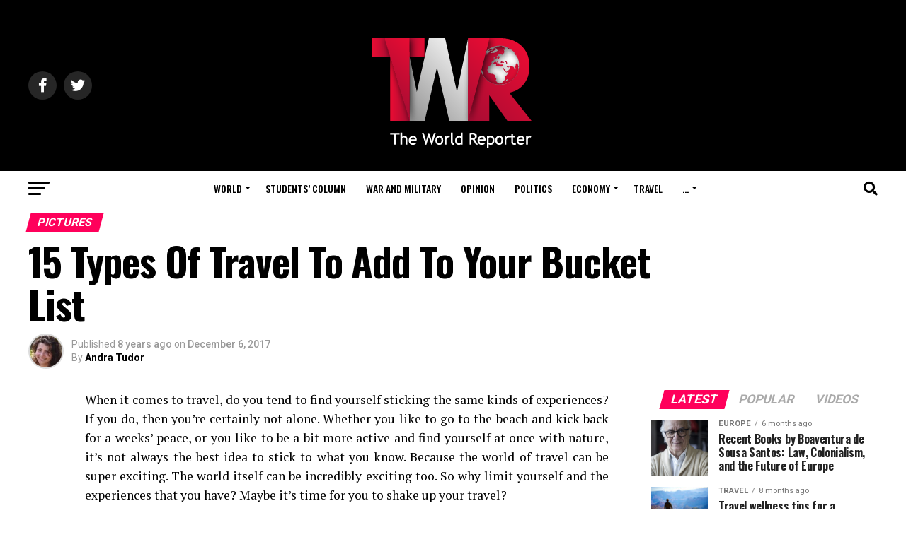

--- FILE ---
content_type: text/html; charset=UTF-8
request_url: http://www.theworldreporter.com/2017/12/15-types-travel-add-bucket-list.html
body_size: 30033
content:
<!DOCTYPE html>
<html lang="en-US">
<head>
<meta charset="UTF-8" >
<meta name="viewport" id="viewport" content="width=device-width, initial-scale=1.0, maximum-scale=1.0, minimum-scale=1.0, user-scalable=no" />
<link rel="shortcut icon" href="https://www.theworldreporter.com/wp-content/uploads/2019/03/Globe_16-12.png" /><link rel="pingback" href="http://www.theworldreporter.com/xmlrpc.php" />
<meta property="og:type" content="article" />
					<meta property="og:image" content="http://www.theworldreporter.com/wp-content/uploads/2017/12/group-travel-in-nature-1000x600.jpg" />
		<meta name="twitter:image" content="http://www.theworldreporter.com/wp-content/uploads/2017/12/group-travel-in-nature-1000x600.jpg" />
	<meta property="og:url" content="http://www.theworldreporter.com/2017/12/15-types-travel-add-bucket-list.html" />
<meta property="og:title" content="15 Types Of Travel To Add To Your Bucket List" />
<meta property="og:description" content="When it comes to travel, do you tend to find yourself sticking the same kinds of experiences? If you do, then you’re certainly not alone. Whether you like to go to the beach and kick back for a weeks’ peace, or you like to be a bit more active and find yourself at once with [&hellip;]" />
<meta name="twitter:card" content="summary_large_image">
<meta name="twitter:url" content="http://www.theworldreporter.com/2017/12/15-types-travel-add-bucket-list.html">
<meta name="twitter:title" content="15 Types Of Travel To Add To Your Bucket List">
<meta name="twitter:description" content="When it comes to travel, do you tend to find yourself sticking the same kinds of experiences? If you do, then you’re certainly not alone. Whether you like to go to the beach and kick back for a weeks’ peace, or you like to be a bit more active and find yourself at once with [&hellip;]">
<title>15 Types Of Travel To Add To Your Bucket List &#8211; The World Reporter</title>
<meta name='robots' content='max-image-preview:large' />
<link rel='dns-prefetch' href='//stats.wp.com' />
<link rel='dns-prefetch' href='//fonts.googleapis.com' />
<link rel="alternate" type="application/rss+xml" title="The World Reporter &raquo; Feed" href="http://www.theworldreporter.com/feed" />
<link rel="alternate" type="application/rss+xml" title="The World Reporter &raquo; Comments Feed" href="http://www.theworldreporter.com/comments/feed" />
<link rel="alternate" type="application/rss+xml" title="The World Reporter &raquo; 15 Types Of Travel To Add To Your Bucket List Comments Feed" href="http://www.theworldreporter.com/2017/12/15-types-travel-add-bucket-list.html/feed" />
<script type="4f8f50252ea0111b668b78a4-text/javascript">
/* <![CDATA[ */
window._wpemojiSettings = {"baseUrl":"https:\/\/s.w.org\/images\/core\/emoji\/15.0.3\/72x72\/","ext":".png","svgUrl":"https:\/\/s.w.org\/images\/core\/emoji\/15.0.3\/svg\/","svgExt":".svg","source":{"concatemoji":"http:\/\/www.theworldreporter.com\/wp-includes\/js\/wp-emoji-release.min.js?ver=6.5.7"}};
/*! This file is auto-generated */
!function(i,n){var o,s,e;function c(e){try{var t={supportTests:e,timestamp:(new Date).valueOf()};sessionStorage.setItem(o,JSON.stringify(t))}catch(e){}}function p(e,t,n){e.clearRect(0,0,e.canvas.width,e.canvas.height),e.fillText(t,0,0);var t=new Uint32Array(e.getImageData(0,0,e.canvas.width,e.canvas.height).data),r=(e.clearRect(0,0,e.canvas.width,e.canvas.height),e.fillText(n,0,0),new Uint32Array(e.getImageData(0,0,e.canvas.width,e.canvas.height).data));return t.every(function(e,t){return e===r[t]})}function u(e,t,n){switch(t){case"flag":return n(e,"\ud83c\udff3\ufe0f\u200d\u26a7\ufe0f","\ud83c\udff3\ufe0f\u200b\u26a7\ufe0f")?!1:!n(e,"\ud83c\uddfa\ud83c\uddf3","\ud83c\uddfa\u200b\ud83c\uddf3")&&!n(e,"\ud83c\udff4\udb40\udc67\udb40\udc62\udb40\udc65\udb40\udc6e\udb40\udc67\udb40\udc7f","\ud83c\udff4\u200b\udb40\udc67\u200b\udb40\udc62\u200b\udb40\udc65\u200b\udb40\udc6e\u200b\udb40\udc67\u200b\udb40\udc7f");case"emoji":return!n(e,"\ud83d\udc26\u200d\u2b1b","\ud83d\udc26\u200b\u2b1b")}return!1}function f(e,t,n){var r="undefined"!=typeof WorkerGlobalScope&&self instanceof WorkerGlobalScope?new OffscreenCanvas(300,150):i.createElement("canvas"),a=r.getContext("2d",{willReadFrequently:!0}),o=(a.textBaseline="top",a.font="600 32px Arial",{});return e.forEach(function(e){o[e]=t(a,e,n)}),o}function t(e){var t=i.createElement("script");t.src=e,t.defer=!0,i.head.appendChild(t)}"undefined"!=typeof Promise&&(o="wpEmojiSettingsSupports",s=["flag","emoji"],n.supports={everything:!0,everythingExceptFlag:!0},e=new Promise(function(e){i.addEventListener("DOMContentLoaded",e,{once:!0})}),new Promise(function(t){var n=function(){try{var e=JSON.parse(sessionStorage.getItem(o));if("object"==typeof e&&"number"==typeof e.timestamp&&(new Date).valueOf()<e.timestamp+604800&&"object"==typeof e.supportTests)return e.supportTests}catch(e){}return null}();if(!n){if("undefined"!=typeof Worker&&"undefined"!=typeof OffscreenCanvas&&"undefined"!=typeof URL&&URL.createObjectURL&&"undefined"!=typeof Blob)try{var e="postMessage("+f.toString()+"("+[JSON.stringify(s),u.toString(),p.toString()].join(",")+"));",r=new Blob([e],{type:"text/javascript"}),a=new Worker(URL.createObjectURL(r),{name:"wpTestEmojiSupports"});return void(a.onmessage=function(e){c(n=e.data),a.terminate(),t(n)})}catch(e){}c(n=f(s,u,p))}t(n)}).then(function(e){for(var t in e)n.supports[t]=e[t],n.supports.everything=n.supports.everything&&n.supports[t],"flag"!==t&&(n.supports.everythingExceptFlag=n.supports.everythingExceptFlag&&n.supports[t]);n.supports.everythingExceptFlag=n.supports.everythingExceptFlag&&!n.supports.flag,n.DOMReady=!1,n.readyCallback=function(){n.DOMReady=!0}}).then(function(){return e}).then(function(){var e;n.supports.everything||(n.readyCallback(),(e=n.source||{}).concatemoji?t(e.concatemoji):e.wpemoji&&e.twemoji&&(t(e.twemoji),t(e.wpemoji)))}))}((window,document),window._wpemojiSettings);
/* ]]> */
</script>
<style id='wp-emoji-styles-inline-css' type='text/css'>

	img.wp-smiley, img.emoji {
		display: inline !important;
		border: none !important;
		box-shadow: none !important;
		height: 1em !important;
		width: 1em !important;
		margin: 0 0.07em !important;
		vertical-align: -0.1em !important;
		background: none !important;
		padding: 0 !important;
	}
</style>
<link rel='stylesheet' id='wp-block-library-css' href='http://www.theworldreporter.com/wp-includes/css/dist/block-library/style.min.css?ver=6.5.7' type='text/css' media='all' />
<style id='wp-block-library-inline-css' type='text/css'>
.has-text-align-justify{text-align:justify;}
</style>
<link rel='stylesheet' id='mediaelement-css' href='http://www.theworldreporter.com/wp-includes/js/mediaelement/mediaelementplayer-legacy.min.css?ver=4.2.17' type='text/css' media='all' />
<link rel='stylesheet' id='wp-mediaelement-css' href='http://www.theworldreporter.com/wp-includes/js/mediaelement/wp-mediaelement.min.css?ver=6.5.7' type='text/css' media='all' />
<style id='jetpack-sharing-buttons-style-inline-css' type='text/css'>
.jetpack-sharing-buttons__services-list{display:flex;flex-direction:row;flex-wrap:wrap;gap:0;list-style-type:none;margin:5px;padding:0}.jetpack-sharing-buttons__services-list.has-small-icon-size{font-size:12px}.jetpack-sharing-buttons__services-list.has-normal-icon-size{font-size:16px}.jetpack-sharing-buttons__services-list.has-large-icon-size{font-size:24px}.jetpack-sharing-buttons__services-list.has-huge-icon-size{font-size:36px}@media print{.jetpack-sharing-buttons__services-list{display:none!important}}.editor-styles-wrapper .wp-block-jetpack-sharing-buttons{gap:0;padding-inline-start:0}ul.jetpack-sharing-buttons__services-list.has-background{padding:1.25em 2.375em}
</style>
<style id='classic-theme-styles-inline-css' type='text/css'>
/*! This file is auto-generated */
.wp-block-button__link{color:#fff;background-color:#32373c;border-radius:9999px;box-shadow:none;text-decoration:none;padding:calc(.667em + 2px) calc(1.333em + 2px);font-size:1.125em}.wp-block-file__button{background:#32373c;color:#fff;text-decoration:none}
</style>
<style id='global-styles-inline-css' type='text/css'>
body{--wp--preset--color--black: #000000;--wp--preset--color--cyan-bluish-gray: #abb8c3;--wp--preset--color--white: #ffffff;--wp--preset--color--pale-pink: #f78da7;--wp--preset--color--vivid-red: #cf2e2e;--wp--preset--color--luminous-vivid-orange: #ff6900;--wp--preset--color--luminous-vivid-amber: #fcb900;--wp--preset--color--light-green-cyan: #7bdcb5;--wp--preset--color--vivid-green-cyan: #00d084;--wp--preset--color--pale-cyan-blue: #8ed1fc;--wp--preset--color--vivid-cyan-blue: #0693e3;--wp--preset--color--vivid-purple: #9b51e0;--wp--preset--color--: #444;--wp--preset--gradient--vivid-cyan-blue-to-vivid-purple: linear-gradient(135deg,rgba(6,147,227,1) 0%,rgb(155,81,224) 100%);--wp--preset--gradient--light-green-cyan-to-vivid-green-cyan: linear-gradient(135deg,rgb(122,220,180) 0%,rgb(0,208,130) 100%);--wp--preset--gradient--luminous-vivid-amber-to-luminous-vivid-orange: linear-gradient(135deg,rgba(252,185,0,1) 0%,rgba(255,105,0,1) 100%);--wp--preset--gradient--luminous-vivid-orange-to-vivid-red: linear-gradient(135deg,rgba(255,105,0,1) 0%,rgb(207,46,46) 100%);--wp--preset--gradient--very-light-gray-to-cyan-bluish-gray: linear-gradient(135deg,rgb(238,238,238) 0%,rgb(169,184,195) 100%);--wp--preset--gradient--cool-to-warm-spectrum: linear-gradient(135deg,rgb(74,234,220) 0%,rgb(151,120,209) 20%,rgb(207,42,186) 40%,rgb(238,44,130) 60%,rgb(251,105,98) 80%,rgb(254,248,76) 100%);--wp--preset--gradient--blush-light-purple: linear-gradient(135deg,rgb(255,206,236) 0%,rgb(152,150,240) 100%);--wp--preset--gradient--blush-bordeaux: linear-gradient(135deg,rgb(254,205,165) 0%,rgb(254,45,45) 50%,rgb(107,0,62) 100%);--wp--preset--gradient--luminous-dusk: linear-gradient(135deg,rgb(255,203,112) 0%,rgb(199,81,192) 50%,rgb(65,88,208) 100%);--wp--preset--gradient--pale-ocean: linear-gradient(135deg,rgb(255,245,203) 0%,rgb(182,227,212) 50%,rgb(51,167,181) 100%);--wp--preset--gradient--electric-grass: linear-gradient(135deg,rgb(202,248,128) 0%,rgb(113,206,126) 100%);--wp--preset--gradient--midnight: linear-gradient(135deg,rgb(2,3,129) 0%,rgb(40,116,252) 100%);--wp--preset--font-size--small: 13px;--wp--preset--font-size--medium: 20px;--wp--preset--font-size--large: 36px;--wp--preset--font-size--x-large: 42px;--wp--preset--spacing--20: 0.44rem;--wp--preset--spacing--30: 0.67rem;--wp--preset--spacing--40: 1rem;--wp--preset--spacing--50: 1.5rem;--wp--preset--spacing--60: 2.25rem;--wp--preset--spacing--70: 3.38rem;--wp--preset--spacing--80: 5.06rem;--wp--preset--shadow--natural: 6px 6px 9px rgba(0, 0, 0, 0.2);--wp--preset--shadow--deep: 12px 12px 50px rgba(0, 0, 0, 0.4);--wp--preset--shadow--sharp: 6px 6px 0px rgba(0, 0, 0, 0.2);--wp--preset--shadow--outlined: 6px 6px 0px -3px rgba(255, 255, 255, 1), 6px 6px rgba(0, 0, 0, 1);--wp--preset--shadow--crisp: 6px 6px 0px rgba(0, 0, 0, 1);}:where(.is-layout-flex){gap: 0.5em;}:where(.is-layout-grid){gap: 0.5em;}body .is-layout-flex{display: flex;}body .is-layout-flex{flex-wrap: wrap;align-items: center;}body .is-layout-flex > *{margin: 0;}body .is-layout-grid{display: grid;}body .is-layout-grid > *{margin: 0;}:where(.wp-block-columns.is-layout-flex){gap: 2em;}:where(.wp-block-columns.is-layout-grid){gap: 2em;}:where(.wp-block-post-template.is-layout-flex){gap: 1.25em;}:where(.wp-block-post-template.is-layout-grid){gap: 1.25em;}.has-black-color{color: var(--wp--preset--color--black) !important;}.has-cyan-bluish-gray-color{color: var(--wp--preset--color--cyan-bluish-gray) !important;}.has-white-color{color: var(--wp--preset--color--white) !important;}.has-pale-pink-color{color: var(--wp--preset--color--pale-pink) !important;}.has-vivid-red-color{color: var(--wp--preset--color--vivid-red) !important;}.has-luminous-vivid-orange-color{color: var(--wp--preset--color--luminous-vivid-orange) !important;}.has-luminous-vivid-amber-color{color: var(--wp--preset--color--luminous-vivid-amber) !important;}.has-light-green-cyan-color{color: var(--wp--preset--color--light-green-cyan) !important;}.has-vivid-green-cyan-color{color: var(--wp--preset--color--vivid-green-cyan) !important;}.has-pale-cyan-blue-color{color: var(--wp--preset--color--pale-cyan-blue) !important;}.has-vivid-cyan-blue-color{color: var(--wp--preset--color--vivid-cyan-blue) !important;}.has-vivid-purple-color{color: var(--wp--preset--color--vivid-purple) !important;}.has-black-background-color{background-color: var(--wp--preset--color--black) !important;}.has-cyan-bluish-gray-background-color{background-color: var(--wp--preset--color--cyan-bluish-gray) !important;}.has-white-background-color{background-color: var(--wp--preset--color--white) !important;}.has-pale-pink-background-color{background-color: var(--wp--preset--color--pale-pink) !important;}.has-vivid-red-background-color{background-color: var(--wp--preset--color--vivid-red) !important;}.has-luminous-vivid-orange-background-color{background-color: var(--wp--preset--color--luminous-vivid-orange) !important;}.has-luminous-vivid-amber-background-color{background-color: var(--wp--preset--color--luminous-vivid-amber) !important;}.has-light-green-cyan-background-color{background-color: var(--wp--preset--color--light-green-cyan) !important;}.has-vivid-green-cyan-background-color{background-color: var(--wp--preset--color--vivid-green-cyan) !important;}.has-pale-cyan-blue-background-color{background-color: var(--wp--preset--color--pale-cyan-blue) !important;}.has-vivid-cyan-blue-background-color{background-color: var(--wp--preset--color--vivid-cyan-blue) !important;}.has-vivid-purple-background-color{background-color: var(--wp--preset--color--vivid-purple) !important;}.has-black-border-color{border-color: var(--wp--preset--color--black) !important;}.has-cyan-bluish-gray-border-color{border-color: var(--wp--preset--color--cyan-bluish-gray) !important;}.has-white-border-color{border-color: var(--wp--preset--color--white) !important;}.has-pale-pink-border-color{border-color: var(--wp--preset--color--pale-pink) !important;}.has-vivid-red-border-color{border-color: var(--wp--preset--color--vivid-red) !important;}.has-luminous-vivid-orange-border-color{border-color: var(--wp--preset--color--luminous-vivid-orange) !important;}.has-luminous-vivid-amber-border-color{border-color: var(--wp--preset--color--luminous-vivid-amber) !important;}.has-light-green-cyan-border-color{border-color: var(--wp--preset--color--light-green-cyan) !important;}.has-vivid-green-cyan-border-color{border-color: var(--wp--preset--color--vivid-green-cyan) !important;}.has-pale-cyan-blue-border-color{border-color: var(--wp--preset--color--pale-cyan-blue) !important;}.has-vivid-cyan-blue-border-color{border-color: var(--wp--preset--color--vivid-cyan-blue) !important;}.has-vivid-purple-border-color{border-color: var(--wp--preset--color--vivid-purple) !important;}.has-vivid-cyan-blue-to-vivid-purple-gradient-background{background: var(--wp--preset--gradient--vivid-cyan-blue-to-vivid-purple) !important;}.has-light-green-cyan-to-vivid-green-cyan-gradient-background{background: var(--wp--preset--gradient--light-green-cyan-to-vivid-green-cyan) !important;}.has-luminous-vivid-amber-to-luminous-vivid-orange-gradient-background{background: var(--wp--preset--gradient--luminous-vivid-amber-to-luminous-vivid-orange) !important;}.has-luminous-vivid-orange-to-vivid-red-gradient-background{background: var(--wp--preset--gradient--luminous-vivid-orange-to-vivid-red) !important;}.has-very-light-gray-to-cyan-bluish-gray-gradient-background{background: var(--wp--preset--gradient--very-light-gray-to-cyan-bluish-gray) !important;}.has-cool-to-warm-spectrum-gradient-background{background: var(--wp--preset--gradient--cool-to-warm-spectrum) !important;}.has-blush-light-purple-gradient-background{background: var(--wp--preset--gradient--blush-light-purple) !important;}.has-blush-bordeaux-gradient-background{background: var(--wp--preset--gradient--blush-bordeaux) !important;}.has-luminous-dusk-gradient-background{background: var(--wp--preset--gradient--luminous-dusk) !important;}.has-pale-ocean-gradient-background{background: var(--wp--preset--gradient--pale-ocean) !important;}.has-electric-grass-gradient-background{background: var(--wp--preset--gradient--electric-grass) !important;}.has-midnight-gradient-background{background: var(--wp--preset--gradient--midnight) !important;}.has-small-font-size{font-size: var(--wp--preset--font-size--small) !important;}.has-medium-font-size{font-size: var(--wp--preset--font-size--medium) !important;}.has-large-font-size{font-size: var(--wp--preset--font-size--large) !important;}.has-x-large-font-size{font-size: var(--wp--preset--font-size--x-large) !important;}
.wp-block-navigation a:where(:not(.wp-element-button)){color: inherit;}
:where(.wp-block-post-template.is-layout-flex){gap: 1.25em;}:where(.wp-block-post-template.is-layout-grid){gap: 1.25em;}
:where(.wp-block-columns.is-layout-flex){gap: 2em;}:where(.wp-block-columns.is-layout-grid){gap: 2em;}
.wp-block-pullquote{font-size: 1.5em;line-height: 1.6;}
</style>
<link rel='stylesheet' id='mvp-custom-style-css' href='http://www.theworldreporter.com/wp-content/themes/zox-news/style.css?ver=6.5.7' type='text/css' media='all' />
<style id='mvp-custom-style-inline-css' type='text/css'>


#mvp-wallpaper {
	background: url() no-repeat 50% 0;
	}

#mvp-foot-copy a {
	color: #E13426;
	}

#mvp-content-main p a,
#mvp-content-main ul a,
#mvp-content-main ol a,
.mvp-post-add-main p a,
.mvp-post-add-main ul a,
.mvp-post-add-main ol a {
	box-shadow: inset 0 -4px 0 #E13426;
	}

#mvp-content-main p a:hover,
#mvp-content-main ul a:hover,
#mvp-content-main ol a:hover,
.mvp-post-add-main p a:hover,
.mvp-post-add-main ul a:hover,
.mvp-post-add-main ol a:hover {
	background: #E13426;
	}

a,
a:visited,
.post-info-name a,
.woocommerce .woocommerce-breadcrumb a {
	color: #ff005b;
	}

#mvp-side-wrap a:hover {
	color: #ff005b;
	}

.mvp-fly-top:hover,
.mvp-vid-box-wrap,
ul.mvp-soc-mob-list li.mvp-soc-mob-com {
	background: #E13426;
	}

nav.mvp-fly-nav-menu ul li.menu-item-has-children:after,
.mvp-feat1-left-wrap span.mvp-cd-cat,
.mvp-widget-feat1-top-story span.mvp-cd-cat,
.mvp-widget-feat2-left-cont span.mvp-cd-cat,
.mvp-widget-dark-feat span.mvp-cd-cat,
.mvp-widget-dark-sub span.mvp-cd-cat,
.mvp-vid-wide-text span.mvp-cd-cat,
.mvp-feat2-top-text span.mvp-cd-cat,
.mvp-feat3-main-story span.mvp-cd-cat,
.mvp-feat3-sub-text span.mvp-cd-cat,
.mvp-feat4-main-text span.mvp-cd-cat,
.woocommerce-message:before,
.woocommerce-info:before,
.woocommerce-message:before {
	color: #E13426;
	}

#searchform input,
.mvp-authors-name {
	border-bottom: 1px solid #E13426;
	}

.mvp-fly-top:hover {
	border-top: 1px solid #E13426;
	border-left: 1px solid #E13426;
	border-bottom: 1px solid #E13426;
	}

.woocommerce .widget_price_filter .ui-slider .ui-slider-handle,
.woocommerce #respond input#submit.alt,
.woocommerce a.button.alt,
.woocommerce button.button.alt,
.woocommerce input.button.alt,
.woocommerce #respond input#submit.alt:hover,
.woocommerce a.button.alt:hover,
.woocommerce button.button.alt:hover,
.woocommerce input.button.alt:hover {
	background-color: #E13426;
	}

.woocommerce-error,
.woocommerce-info,
.woocommerce-message {
	border-top-color: #E13426;
	}

ul.mvp-feat1-list-buts li.active span.mvp-feat1-list-but,
span.mvp-widget-home-title,
span.mvp-post-cat,
span.mvp-feat1-pop-head {
	background: #ff005b;
	}

.woocommerce span.onsale {
	background-color: #ff005b;
	}

.mvp-widget-feat2-side-more-but,
.woocommerce .star-rating span:before,
span.mvp-prev-next-label,
.mvp-cat-date-wrap .sticky {
	color: #ff005b !important;
	}

#mvp-main-nav-top,
#mvp-fly-wrap,
.mvp-soc-mob-right,
#mvp-main-nav-small-cont {
	background: #000000;
	}

#mvp-main-nav-small .mvp-fly-but-wrap span,
#mvp-main-nav-small .mvp-search-but-wrap span,
.mvp-nav-top-left .mvp-fly-but-wrap span,
#mvp-fly-wrap .mvp-fly-but-wrap span {
	background: #555555;
	}

.mvp-nav-top-right .mvp-nav-search-but,
span.mvp-fly-soc-head,
.mvp-soc-mob-right i,
#mvp-main-nav-small span.mvp-nav-search-but,
#mvp-main-nav-small .mvp-nav-menu ul li a  {
	color: #555555;
	}

#mvp-main-nav-small .mvp-nav-menu ul li.menu-item-has-children a:after {
	border-color: #555555 transparent transparent transparent;
	}

#mvp-nav-top-wrap span.mvp-nav-search-but:hover,
#mvp-main-nav-small span.mvp-nav-search-but:hover {
	color: #E13426;
	}

#mvp-nav-top-wrap .mvp-fly-but-wrap:hover span,
#mvp-main-nav-small .mvp-fly-but-wrap:hover span,
span.mvp-woo-cart-num:hover {
	background: #E13426;
	}

#mvp-main-nav-bot-cont {
	background: #ffffff;
	}

#mvp-nav-bot-wrap .mvp-fly-but-wrap span,
#mvp-nav-bot-wrap .mvp-search-but-wrap span {
	background: #000000;
	}

#mvp-nav-bot-wrap span.mvp-nav-search-but,
#mvp-nav-bot-wrap .mvp-nav-menu ul li a {
	color: #000000;
	}

#mvp-nav-bot-wrap .mvp-nav-menu ul li.menu-item-has-children a:after {
	border-color: #000000 transparent transparent transparent;
	}

.mvp-nav-menu ul li:hover a {
	border-bottom: 5px solid #E13426;
	}

#mvp-nav-bot-wrap .mvp-fly-but-wrap:hover span {
	background: #E13426;
	}

#mvp-nav-bot-wrap span.mvp-nav-search-but:hover {
	color: #E13426;
	}

body,
.mvp-feat1-feat-text p,
.mvp-feat2-top-text p,
.mvp-feat3-main-text p,
.mvp-feat3-sub-text p,
#searchform input,
.mvp-author-info-text,
span.mvp-post-excerpt,
.mvp-nav-menu ul li ul.sub-menu li a,
nav.mvp-fly-nav-menu ul li a,
.mvp-ad-label,
span.mvp-feat-caption,
.mvp-post-tags a,
.mvp-post-tags a:visited,
span.mvp-author-box-name a,
#mvp-author-box-text p,
.mvp-post-gallery-text p,
ul.mvp-soc-mob-list li span,
#comments,
h3#reply-title,
h2.comments,
#mvp-foot-copy p,
span.mvp-fly-soc-head,
.mvp-post-tags-header,
span.mvp-prev-next-label,
span.mvp-post-add-link-but,
#mvp-comments-button a,
#mvp-comments-button span.mvp-comment-but-text,
.woocommerce ul.product_list_widget span.product-title,
.woocommerce ul.product_list_widget li a,
.woocommerce #reviews #comments ol.commentlist li .comment-text p.meta,
.woocommerce div.product p.price,
.woocommerce div.product p.price ins,
.woocommerce div.product p.price del,
.woocommerce ul.products li.product .price del,
.woocommerce ul.products li.product .price ins,
.woocommerce ul.products li.product .price,
.woocommerce #respond input#submit,
.woocommerce a.button,
.woocommerce button.button,
.woocommerce input.button,
.woocommerce .widget_price_filter .price_slider_amount .button,
.woocommerce span.onsale,
.woocommerce-review-link,
#woo-content p.woocommerce-result-count,
.woocommerce div.product .woocommerce-tabs ul.tabs li a,
a.mvp-inf-more-but,
span.mvp-cont-read-but,
span.mvp-cd-cat,
span.mvp-cd-date,
.mvp-feat4-main-text p,
span.mvp-woo-cart-num,
span.mvp-widget-home-title2,
.wp-caption,
#mvp-content-main p.wp-caption-text,
.gallery-caption,
.mvp-post-add-main p.wp-caption-text,
#bbpress-forums,
#bbpress-forums p,
.protected-post-form input,
#mvp-feat6-text p {
	font-family: 'Roboto', sans-serif;
	}

.mvp-blog-story-text p,
span.mvp-author-page-desc,
#mvp-404 p,
.mvp-widget-feat1-bot-text p,
.mvp-widget-feat2-left-text p,
.mvp-flex-story-text p,
.mvp-search-text p,
#mvp-content-main p,
.mvp-post-add-main p,
#mvp-content-main ul li,
#mvp-content-main ol li,
.rwp-summary,
.rwp-u-review__comment,
.mvp-feat5-mid-main-text p,
.mvp-feat5-small-main-text p,
#mvp-content-main .wp-block-button__link,
.wp-block-audio figcaption,
.wp-block-video figcaption,
.wp-block-embed figcaption,
.wp-block-verse pre,
pre.wp-block-verse {
	font-family: 'PT Serif', sans-serif;
	}

.mvp-nav-menu ul li a,
#mvp-foot-menu ul li a {
	font-family: 'Oswald', sans-serif;
	}


.mvp-feat1-sub-text h2,
.mvp-feat1-pop-text h2,
.mvp-feat1-list-text h2,
.mvp-widget-feat1-top-text h2,
.mvp-widget-feat1-bot-text h2,
.mvp-widget-dark-feat-text h2,
.mvp-widget-dark-sub-text h2,
.mvp-widget-feat2-left-text h2,
.mvp-widget-feat2-right-text h2,
.mvp-blog-story-text h2,
.mvp-flex-story-text h2,
.mvp-vid-wide-more-text p,
.mvp-prev-next-text p,
.mvp-related-text,
.mvp-post-more-text p,
h2.mvp-authors-latest a,
.mvp-feat2-bot-text h2,
.mvp-feat3-sub-text h2,
.mvp-feat3-main-text h2,
.mvp-feat4-main-text h2,
.mvp-feat5-text h2,
.mvp-feat5-mid-main-text h2,
.mvp-feat5-small-main-text h2,
.mvp-feat5-mid-sub-text h2,
#mvp-feat6-text h2,
.alp-related-posts-wrapper .alp-related-post .post-title {
	font-family: 'Oswald', sans-serif;
	}

.mvp-feat2-top-text h2,
.mvp-feat1-feat-text h2,
h1.mvp-post-title,
h1.mvp-post-title-wide,
.mvp-drop-nav-title h4,
#mvp-content-main blockquote p,
.mvp-post-add-main blockquote p,
#mvp-content-main p.has-large-font-size,
#mvp-404 h1,
#woo-content h1.page-title,
.woocommerce div.product .product_title,
.woocommerce ul.products li.product h3,
.alp-related-posts .current .post-title {
	font-family: 'Oswald', sans-serif;
	}

span.mvp-feat1-pop-head,
.mvp-feat1-pop-text:before,
span.mvp-feat1-list-but,
span.mvp-widget-home-title,
.mvp-widget-feat2-side-more,
span.mvp-post-cat,
span.mvp-page-head,
h1.mvp-author-top-head,
.mvp-authors-name,
#mvp-content-main h1,
#mvp-content-main h2,
#mvp-content-main h3,
#mvp-content-main h4,
#mvp-content-main h5,
#mvp-content-main h6,
.woocommerce .related h2,
.woocommerce div.product .woocommerce-tabs .panel h2,
.woocommerce div.product .product_title,
.mvp-feat5-side-list .mvp-feat1-list-img:after {
	font-family: 'Roboto', sans-serif;
	}

	

	.mvp-nav-links {
		display: none;
		}
		

	@media screen and (max-width: 479px) {
		.single #mvp-content-body-top {
			max-height: 400px;
			}
		.single .mvp-cont-read-but-wrap {
			display: inline;
			}
		}
		

	.alp-advert {
		display: none;
	}
	.alp-related-posts-wrapper .alp-related-posts .current {
		margin: 0 0 10px;
	}
		
</style>
<link rel='stylesheet' id='mvp-reset-css' href='http://www.theworldreporter.com/wp-content/themes/zox-news/css/reset.css?ver=6.5.7' type='text/css' media='all' />
<link rel='stylesheet' id='fontawesome-css' href='http://www.theworldreporter.com/wp-content/themes/zox-news/font-awesome/css/all.css?ver=6.5.7' type='text/css' media='all' />
<link rel='stylesheet' id='mvp-fonts-css' href='//fonts.googleapis.com/css?family=Roboto%3A300%2C400%2C700%2C900%7COswald%3A400%2C700%7CAdvent+Pro%3A700%7COpen+Sans%3A700%7CAnton%3A400Oswald%3A100%2C200%2C300%2C400%2C500%2C600%2C700%2C800%2C900%7COswald%3A100%2C200%2C300%2C400%2C500%2C600%2C700%2C800%2C900%7CRoboto%3A100%2C200%2C300%2C400%2C500%2C600%2C700%2C800%2C900%7CRoboto%3A100%2C200%2C300%2C400%2C500%2C600%2C700%2C800%2C900%7CPT+Serif%3A100%2C200%2C300%2C400%2C500%2C600%2C700%2C800%2C900%7COswald%3A100%2C200%2C300%2C400%2C500%2C600%2C700%2C800%2C900%26subset%3Dlatin%2Clatin-ext%2Ccyrillic%2Ccyrillic-ext%2Cgreek-ext%2Cgreek%2Cvietnamese' type='text/css' media='all' />
<link rel='stylesheet' id='mvp-media-queries-css' href='http://www.theworldreporter.com/wp-content/themes/zox-news/css/media-queries.css?ver=6.5.7' type='text/css' media='all' />
<script type="4f8f50252ea0111b668b78a4-text/javascript" src="http://www.theworldreporter.com/wp-includes/js/jquery/jquery.min.js?ver=3.7.1" id="jquery-core-js"></script>
<script type="4f8f50252ea0111b668b78a4-text/javascript" src="http://www.theworldreporter.com/wp-includes/js/jquery/jquery-migrate.min.js?ver=3.4.1" id="jquery-migrate-js"></script>
<link rel="https://api.w.org/" href="http://www.theworldreporter.com/wp-json/" /><link rel="alternate" type="application/json" href="http://www.theworldreporter.com/wp-json/wp/v2/posts/5406" /><link rel="EditURI" type="application/rsd+xml" title="RSD" href="http://www.theworldreporter.com/xmlrpc.php?rsd" />
<meta name="generator" content="WordPress 6.5.7" />
<link rel="canonical" href="http://www.theworldreporter.com/2017/12/15-types-travel-add-bucket-list.html" />
<link rel='shortlink' href='http://www.theworldreporter.com/?p=5406' />
<link rel="alternate" type="application/json+oembed" href="http://www.theworldreporter.com/wp-json/oembed/1.0/embed?url=http%3A%2F%2Fwww.theworldreporter.com%2F2017%2F12%2F15-types-travel-add-bucket-list.html" />
<link rel="alternate" type="text/xml+oembed" href="http://www.theworldreporter.com/wp-json/oembed/1.0/embed?url=http%3A%2F%2Fwww.theworldreporter.com%2F2017%2F12%2F15-types-travel-add-bucket-list.html&#038;format=xml" />
	<style>img#wpstats{display:none}</style>
		<meta name="generator" content="Elementor 3.16.6; features: e_dom_optimization, e_optimized_assets_loading, e_optimized_css_loading, additional_custom_breakpoints; settings: css_print_method-external, google_font-enabled, font_display-swap">
</head>
<body class="post-template-default single single-post postid-5406 single-format-standard wp-embed-responsive elementor-default elementor-kit-7475">
	<div id="mvp-fly-wrap">
	<div id="mvp-fly-menu-top" class="left relative">
		<div class="mvp-fly-top-out left relative">
			<div class="mvp-fly-top-in">
				<div id="mvp-fly-logo" class="left relative">
											<a href="http://www.theworldreporter.com/"><img src="https://www.theworldreporter.com/wp-content/uploads/2019/03/TWR_64-11.png" alt="The World Reporter" data-rjs="2" /></a>
									</div><!--mvp-fly-logo-->
			</div><!--mvp-fly-top-in-->
			<div class="mvp-fly-but-wrap mvp-fly-but-menu mvp-fly-but-click">
				<span></span>
				<span></span>
				<span></span>
				<span></span>
			</div><!--mvp-fly-but-wrap-->
		</div><!--mvp-fly-top-out-->
	</div><!--mvp-fly-menu-top-->
	<div id="mvp-fly-menu-wrap">
		<nav class="mvp-fly-nav-menu left relative">
			<div class="menu-main-container"><ul id="menu-main" class="menu"><li id="menu-item-562" class="menu-item menu-item-type-taxonomy menu-item-object-category menu-item-has-children menu-item-562"><a href="http://www.theworldreporter.com/category/world">World</a>
<ul class="sub-menu">
	<li id="menu-item-550" class="menu-item menu-item-type-taxonomy menu-item-object-category menu-item-550"><a href="http://www.theworldreporter.com/category/europe">Europe</a></li>
	<li id="menu-item-551" class="menu-item menu-item-type-taxonomy menu-item-object-category menu-item-551"><a href="http://www.theworldreporter.com/category/india">India</a></li>
	<li id="menu-item-557" class="menu-item menu-item-type-taxonomy menu-item-object-category menu-item-557"><a href="http://www.theworldreporter.com/category/russia">Russia</a></li>
	<li id="menu-item-1254" class="menu-item menu-item-type-custom menu-item-object-custom menu-item-1254"><a href="http://www.theworldreporter.com/tag/ukraine">Ukraine</a></li>
	<li id="menu-item-560" class="menu-item menu-item-type-taxonomy menu-item-object-category menu-item-560"><a href="http://www.theworldreporter.com/category/usa">USA</a></li>
	<li id="menu-item-556" class="menu-item menu-item-type-taxonomy menu-item-object-category menu-item-556"><a href="http://www.theworldreporter.com/category/pakistan">Pakistan</a></li>
	<li id="menu-item-547" class="menu-item menu-item-type-taxonomy menu-item-object-category menu-item-547"><a href="http://www.theworldreporter.com/category/china">China</a></li>
	<li id="menu-item-1255" class="menu-item menu-item-type-custom menu-item-object-custom menu-item-1255"><a href="http://www.theworldreporter.com/tag/romania">Romania</a></li>
	<li id="menu-item-553" class="menu-item menu-item-type-taxonomy menu-item-object-category menu-item-553"><a href="http://www.theworldreporter.com/category/japan">Japan</a></li>
	<li id="menu-item-554" class="menu-item menu-item-type-taxonomy menu-item-object-category menu-item-554"><a href="http://www.theworldreporter.com/category/libya">Libya</a></li>
</ul>
</li>
<li id="menu-item-558" class="menu-item menu-item-type-taxonomy menu-item-object-category menu-item-558"><a href="http://www.theworldreporter.com/category/students-column">Students&#8217; Column</a></li>
<li id="menu-item-561" class="menu-item menu-item-type-taxonomy menu-item-object-category menu-item-561"><a href="http://www.theworldreporter.com/category/war-and-military">War and Military</a></li>
<li id="menu-item-555" class="menu-item menu-item-type-taxonomy menu-item-object-category menu-item-555"><a href="http://www.theworldreporter.com/category/opinion">Opinion</a></li>
<li id="menu-item-1339" class="menu-item menu-item-type-taxonomy menu-item-object-category menu-item-1339"><a href="http://www.theworldreporter.com/category/political">Politics</a></li>
<li id="menu-item-548" class="menu-item menu-item-type-taxonomy menu-item-object-category menu-item-has-children menu-item-548"><a href="http://www.theworldreporter.com/category/economy">Economy</a>
<ul class="sub-menu">
	<li id="menu-item-546" class="menu-item menu-item-type-taxonomy menu-item-object-category menu-item-546"><a href="http://www.theworldreporter.com/category/business">Business</a></li>
	<li id="menu-item-1840" class="menu-item menu-item-type-taxonomy menu-item-object-category menu-item-1840"><a href="http://www.theworldreporter.com/category/young-entrepreneurs">Young Entrepreneurs</a></li>
</ul>
</li>
<li id="menu-item-559" class="menu-item menu-item-type-taxonomy menu-item-object-category current-post-ancestor current-menu-parent current-post-parent menu-item-559"><a href="http://www.theworldreporter.com/category/travel">Travel</a></li>
<li id="menu-item-1831" class="menu-item menu-item-type-custom menu-item-object-custom menu-item-home menu-item-has-children menu-item-1831"><a href="http://www.theworldreporter.com">&#8230;</a>
<ul class="sub-menu">
	<li id="menu-item-2386" class="menu-item menu-item-type-taxonomy menu-item-object-category menu-item-2386"><a href="http://www.theworldreporter.com/category/blog">Blog</a></li>
	<li id="menu-item-1834" class="menu-item menu-item-type-taxonomy menu-item-object-category menu-item-1834"><a href="http://www.theworldreporter.com/category/india_russia_cooperation">India Russia Cooperation</a></li>
	<li id="menu-item-1833" class="menu-item menu-item-type-taxonomy menu-item-object-category menu-item-1833"><a href="http://www.theworldreporter.com/category/environment">Environment</a></li>
	<li id="menu-item-1837" class="menu-item menu-item-type-taxonomy menu-item-object-category menu-item-1837"><a href="http://www.theworldreporter.com/category/sports">Sports</a></li>
	<li id="menu-item-1838" class="menu-item menu-item-type-taxonomy menu-item-object-category menu-item-1838"><a href="http://www.theworldreporter.com/category/technology">Technology</a></li>
	<li id="menu-item-1839" class="menu-item menu-item-type-taxonomy menu-item-object-category menu-item-1839"><a href="http://www.theworldreporter.com/category/women">Women</a></li>
	<li id="menu-item-1832" class="menu-item menu-item-type-taxonomy menu-item-object-category menu-item-1832"><a href="http://www.theworldreporter.com/category/culture-and-lifestyle">Culture and Lifestyle</a></li>
	<li id="menu-item-2387" class="menu-item menu-item-type-taxonomy menu-item-object-category menu-item-2387"><a href="http://www.theworldreporter.com/category/health">Health</a></li>
	<li id="menu-item-2052" class="menu-item menu-item-type-taxonomy menu-item-object-category current-post-ancestor current-menu-parent current-post-parent menu-item-2052"><a href="http://www.theworldreporter.com/category/pictures">Pics</a></li>
	<li id="menu-item-2053" class="menu-item menu-item-type-taxonomy menu-item-object-category menu-item-2053"><a href="http://www.theworldreporter.com/category/videos">Videos</a></li>
	<li id="menu-item-1835" class="menu-item menu-item-type-taxonomy menu-item-object-category menu-item-1835"><a href="http://www.theworldreporter.com/category/north-east-india">North East India</a></li>
	<li id="menu-item-1836" class="menu-item menu-item-type-taxonomy menu-item-object-category menu-item-1836"><a href="http://www.theworldreporter.com/category/research">Research</a></li>
	<li id="menu-item-2388" class="menu-item menu-item-type-taxonomy menu-item-object-category menu-item-2388"><a href="http://www.theworldreporter.com/category/reviews">Reviews</a></li>
</ul>
</li>
</ul></div>		</nav>
	</div><!--mvp-fly-menu-wrap-->
	<div id="mvp-fly-soc-wrap">
		<span class="mvp-fly-soc-head">Connect with us</span>
		<ul class="mvp-fly-soc-list left relative">
							<li><a href="https://www.facebook.com/TheWorldReporter" target="_blank" class="fab fa-facebook-f"></a></li>
										<li><a href="https://www.twitter.com/TWRnews" target="_blank" class="fab fa-twitter"></a></li>
																						<li><a href="https://www.linkedin.com/company/1999052/" target="_blank" class="fab fa-linkedin"></a></li>
								</ul>
	</div><!--mvp-fly-soc-wrap-->
</div><!--mvp-fly-wrap-->	<div id="mvp-site" class="left relative">
		<div id="mvp-search-wrap">
			<div id="mvp-search-box">
				<form method="get" id="searchform" action="http://www.theworldreporter.com/">
	<input type="text" name="s" id="s" value="Search" onfocus="if (!window.__cfRLUnblockHandlers) return false; if (this.value == &quot;Search&quot;) { this.value = &quot;&quot;; }" onblur="if (!window.__cfRLUnblockHandlers) return false; if (this.value == &quot;&quot;) { this.value = &quot;Search&quot;; }" data-cf-modified-4f8f50252ea0111b668b78a4-="" />
	<input type="hidden" id="searchsubmit" value="Search" />
</form>			</div><!--mvp-search-box-->
			<div class="mvp-search-but-wrap mvp-search-click">
				<span></span>
				<span></span>
			</div><!--mvp-search-but-wrap-->
		</div><!--mvp-search-wrap-->
				<div id="mvp-site-wall" class="left relative">
						<div id="mvp-site-main" class="left relative">
			<header id="mvp-main-head-wrap" class="left relative">
									<nav id="mvp-main-nav-wrap" class="left relative">
						<div id="mvp-main-nav-top" class="left relative">
							<div class="mvp-main-box">
								<div id="mvp-nav-top-wrap" class="left relative">
									<div class="mvp-nav-top-right-out left relative">
										<div class="mvp-nav-top-right-in">
											<div class="mvp-nav-top-cont left relative">
												<div class="mvp-nav-top-left-out relative">
													<div class="mvp-nav-top-left">
														<div class="mvp-nav-soc-wrap">
																															<a href="https://www.facebook.com/TheWorldReporter" target="_blank"><span class="mvp-nav-soc-but fab fa-facebook-f"></span></a>
																																														<a href="https://www.twitter.com/TWRnews" target="_blank"><span class="mvp-nav-soc-but fab fa-twitter"></span></a>
																																																											</div><!--mvp-nav-soc-wrap-->
														<div class="mvp-fly-but-wrap mvp-fly-but-click left relative">
															<span></span>
															<span></span>
															<span></span>
															<span></span>
														</div><!--mvp-fly-but-wrap-->
													</div><!--mvp-nav-top-left-->
													<div class="mvp-nav-top-left-in">
														<div class="mvp-nav-top-mid left relative" itemscope itemtype="http://schema.org/Organization">
																															<a class="mvp-nav-logo-reg" itemprop="url" href="http://www.theworldreporter.com/"><img itemprop="logo" src="https://www.theworldreporter.com/wp-content/uploads/2019/03/TWR_250_transparent-08.png" alt="The World Reporter" data-rjs="2" /></a>
																																														<a class="mvp-nav-logo-small" href="http://www.theworldreporter.com/"><img src="https://www.theworldreporter.com/wp-content/uploads/2019/03/TWR_64-11.png" alt="The World Reporter" data-rjs="2" /></a>
																																														<h2 class="mvp-logo-title">The World Reporter</h2>
																																														<div class="mvp-drop-nav-title left">
																	<h4>15 Types Of Travel To Add To Your Bucket List</h4>
																</div><!--mvp-drop-nav-title-->
																													</div><!--mvp-nav-top-mid-->
													</div><!--mvp-nav-top-left-in-->
												</div><!--mvp-nav-top-left-out-->
											</div><!--mvp-nav-top-cont-->
										</div><!--mvp-nav-top-right-in-->
										<div class="mvp-nav-top-right">
																						<span class="mvp-nav-search-but fa fa-search fa-2 mvp-search-click"></span>
										</div><!--mvp-nav-top-right-->
									</div><!--mvp-nav-top-right-out-->
								</div><!--mvp-nav-top-wrap-->
							</div><!--mvp-main-box-->
						</div><!--mvp-main-nav-top-->
						<div id="mvp-main-nav-bot" class="left relative">
							<div id="mvp-main-nav-bot-cont" class="left">
								<div class="mvp-main-box">
									<div id="mvp-nav-bot-wrap" class="left">
										<div class="mvp-nav-bot-right-out left">
											<div class="mvp-nav-bot-right-in">
												<div class="mvp-nav-bot-cont left">
													<div class="mvp-nav-bot-left-out">
														<div class="mvp-nav-bot-left left relative">
															<div class="mvp-fly-but-wrap mvp-fly-but-click left relative">
																<span></span>
																<span></span>
																<span></span>
																<span></span>
															</div><!--mvp-fly-but-wrap-->
														</div><!--mvp-nav-bot-left-->
														<div class="mvp-nav-bot-left-in">
															<div class="mvp-nav-menu left">
																<div class="menu-main-container"><ul id="menu-main-1" class="menu"><li class="menu-item menu-item-type-taxonomy menu-item-object-category menu-item-has-children menu-item-562"><a href="http://www.theworldreporter.com/category/world">World</a>
<ul class="sub-menu">
	<li class="menu-item menu-item-type-taxonomy menu-item-object-category menu-item-550"><a href="http://www.theworldreporter.com/category/europe">Europe</a></li>
	<li class="menu-item menu-item-type-taxonomy menu-item-object-category menu-item-551"><a href="http://www.theworldreporter.com/category/india">India</a></li>
	<li class="menu-item menu-item-type-taxonomy menu-item-object-category menu-item-557"><a href="http://www.theworldreporter.com/category/russia">Russia</a></li>
	<li class="menu-item menu-item-type-custom menu-item-object-custom menu-item-1254"><a href="http://www.theworldreporter.com/tag/ukraine">Ukraine</a></li>
	<li class="menu-item menu-item-type-taxonomy menu-item-object-category menu-item-560"><a href="http://www.theworldreporter.com/category/usa">USA</a></li>
	<li class="menu-item menu-item-type-taxonomy menu-item-object-category menu-item-556"><a href="http://www.theworldreporter.com/category/pakistan">Pakistan</a></li>
	<li class="menu-item menu-item-type-taxonomy menu-item-object-category menu-item-547"><a href="http://www.theworldreporter.com/category/china">China</a></li>
	<li class="menu-item menu-item-type-custom menu-item-object-custom menu-item-1255"><a href="http://www.theworldreporter.com/tag/romania">Romania</a></li>
	<li class="menu-item menu-item-type-taxonomy menu-item-object-category menu-item-553"><a href="http://www.theworldreporter.com/category/japan">Japan</a></li>
	<li class="menu-item menu-item-type-taxonomy menu-item-object-category menu-item-554"><a href="http://www.theworldreporter.com/category/libya">Libya</a></li>
</ul>
</li>
<li class="menu-item menu-item-type-taxonomy menu-item-object-category menu-item-558"><a href="http://www.theworldreporter.com/category/students-column">Students&#8217; Column</a></li>
<li class="menu-item menu-item-type-taxonomy menu-item-object-category menu-item-561"><a href="http://www.theworldreporter.com/category/war-and-military">War and Military</a></li>
<li class="menu-item menu-item-type-taxonomy menu-item-object-category menu-item-555"><a href="http://www.theworldreporter.com/category/opinion">Opinion</a></li>
<li class="menu-item menu-item-type-taxonomy menu-item-object-category menu-item-1339"><a href="http://www.theworldreporter.com/category/political">Politics</a></li>
<li class="menu-item menu-item-type-taxonomy menu-item-object-category menu-item-has-children menu-item-548"><a href="http://www.theworldreporter.com/category/economy">Economy</a>
<ul class="sub-menu">
	<li class="menu-item menu-item-type-taxonomy menu-item-object-category menu-item-546"><a href="http://www.theworldreporter.com/category/business">Business</a></li>
	<li class="menu-item menu-item-type-taxonomy menu-item-object-category menu-item-1840"><a href="http://www.theworldreporter.com/category/young-entrepreneurs">Young Entrepreneurs</a></li>
</ul>
</li>
<li class="menu-item menu-item-type-taxonomy menu-item-object-category current-post-ancestor current-menu-parent current-post-parent menu-item-559"><a href="http://www.theworldreporter.com/category/travel">Travel</a></li>
<li class="menu-item menu-item-type-custom menu-item-object-custom menu-item-home menu-item-has-children menu-item-1831"><a href="http://www.theworldreporter.com">&#8230;</a>
<ul class="sub-menu">
	<li class="menu-item menu-item-type-taxonomy menu-item-object-category menu-item-2386"><a href="http://www.theworldreporter.com/category/blog">Blog</a></li>
	<li class="menu-item menu-item-type-taxonomy menu-item-object-category menu-item-1834"><a href="http://www.theworldreporter.com/category/india_russia_cooperation">India Russia Cooperation</a></li>
	<li class="menu-item menu-item-type-taxonomy menu-item-object-category menu-item-1833"><a href="http://www.theworldreporter.com/category/environment">Environment</a></li>
	<li class="menu-item menu-item-type-taxonomy menu-item-object-category menu-item-1837"><a href="http://www.theworldreporter.com/category/sports">Sports</a></li>
	<li class="menu-item menu-item-type-taxonomy menu-item-object-category menu-item-1838"><a href="http://www.theworldreporter.com/category/technology">Technology</a></li>
	<li class="menu-item menu-item-type-taxonomy menu-item-object-category menu-item-1839"><a href="http://www.theworldreporter.com/category/women">Women</a></li>
	<li class="menu-item menu-item-type-taxonomy menu-item-object-category menu-item-1832"><a href="http://www.theworldreporter.com/category/culture-and-lifestyle">Culture and Lifestyle</a></li>
	<li class="menu-item menu-item-type-taxonomy menu-item-object-category menu-item-2387"><a href="http://www.theworldreporter.com/category/health">Health</a></li>
	<li class="menu-item menu-item-type-taxonomy menu-item-object-category current-post-ancestor current-menu-parent current-post-parent menu-item-2052"><a href="http://www.theworldreporter.com/category/pictures">Pics</a></li>
	<li class="menu-item menu-item-type-taxonomy menu-item-object-category menu-item-2053"><a href="http://www.theworldreporter.com/category/videos">Videos</a></li>
	<li class="menu-item menu-item-type-taxonomy menu-item-object-category menu-item-1835"><a href="http://www.theworldreporter.com/category/north-east-india">North East India</a></li>
	<li class="menu-item menu-item-type-taxonomy menu-item-object-category menu-item-1836"><a href="http://www.theworldreporter.com/category/research">Research</a></li>
	<li class="menu-item menu-item-type-taxonomy menu-item-object-category menu-item-2388"><a href="http://www.theworldreporter.com/category/reviews">Reviews</a></li>
</ul>
</li>
</ul></div>															</div><!--mvp-nav-menu-->
														</div><!--mvp-nav-bot-left-in-->
													</div><!--mvp-nav-bot-left-out-->
												</div><!--mvp-nav-bot-cont-->
											</div><!--mvp-nav-bot-right-in-->
											<div class="mvp-nav-bot-right left relative">
												<span class="mvp-nav-search-but fa fa-search fa-2 mvp-search-click"></span>
											</div><!--mvp-nav-bot-right-->
										</div><!--mvp-nav-bot-right-out-->
									</div><!--mvp-nav-bot-wrap-->
								</div><!--mvp-main-nav-bot-cont-->
							</div><!--mvp-main-box-->
						</div><!--mvp-main-nav-bot-->
					</nav><!--mvp-main-nav-wrap-->
							</header><!--mvp-main-head-wrap-->
			<div id="mvp-main-body-wrap" class="left relative">	<article id="mvp-article-wrap" itemscope itemtype="http://schema.org/NewsArticle">
			<meta itemscope itemprop="mainEntityOfPage"  itemType="https://schema.org/WebPage" itemid="http://www.theworldreporter.com/2017/12/15-types-travel-add-bucket-list.html"/>
						<div id="mvp-article-cont" class="left relative">
			<div class="mvp-main-box">
				<div id="mvp-post-main" class="left relative">
										<header id="mvp-post-head" class="left relative">
						<h3 class="mvp-post-cat left relative"><a class="mvp-post-cat-link" href="http://www.theworldreporter.com/category/pictures"><span class="mvp-post-cat left">Pictures</span></a></h3>
						<h1 class="mvp-post-title left entry-title" itemprop="headline">15 Types Of Travel To Add To Your Bucket List</h1>
																			<div class="mvp-author-info-wrap left relative">
								<div class="mvp-author-info-thumb left relative">
									<img alt='' src='http://0.gravatar.com/avatar/698d18de7fdedb78d40fb5454f6328d8?s=46&#038;d=mm&#038;r=g' srcset='http://0.gravatar.com/avatar/698d18de7fdedb78d40fb5454f6328d8?s=92&#038;d=mm&#038;r=g 2x' class='avatar avatar-46 photo' height='46' width='46' decoding='async'/>								</div><!--mvp-author-info-thumb-->
								<div class="mvp-author-info-text left relative">
									<div class="mvp-author-info-date left relative">
										<p>Published</p> <span class="mvp-post-date">8 years ago</span> <p>on</p> <span class="mvp-post-date updated"><time class="post-date updated" itemprop="datePublished" datetime="2017-12-06">December 6, 2017</time></span>
										<meta itemprop="dateModified" content="2017-12-06 9:31 am"/>
									</div><!--mvp-author-info-date-->
									<div class="mvp-author-info-name left relative" itemprop="author" itemscope itemtype="https://schema.org/Person">
										<p>By</p> <span class="author-name vcard fn author" itemprop="name"><a href="http://www.theworldreporter.com/author/andra" title="Posts by Andra Tudor" rel="author">Andra Tudor</a></span> 									</div><!--mvp-author-info-name-->
								</div><!--mvp-author-info-text-->
							</div><!--mvp-author-info-wrap-->
											</header>
										<div class="mvp-post-main-out left relative">
						<div class="mvp-post-main-in">
							<div id="mvp-post-content" class="left relative">
																																									<div class="mvp-post-img-hide" itemprop="image" itemscope itemtype="https://schema.org/ImageObject">
																				<meta itemprop="url" content="http://www.theworldreporter.com/wp-content/uploads/2017/12/group-travel-in-nature-1000x600.jpg">
										<meta itemprop="width" content="1000">
										<meta itemprop="height" content="600">
									</div><!--mvp-post-img-hide-->
																								<div id="mvp-content-wrap" class="left relative">
									<div class="mvp-post-soc-out right relative">
																																									<div class="mvp-post-soc-in">
											<div id="mvp-content-body" class="left relative">
												<div id="mvp-content-body-top" class="left relative">
																																							<div id="mvp-content-main" class="left relative">
														<p style="text-align: justify;">When it comes to travel, do you tend to find yourself sticking the same kinds of experiences? If you do, then you’re certainly not alone. Whether you like to go to the beach and kick back for a weeks’ peace, or you like to be a bit more active and find yourself at once with nature, it’s not always the best idea to stick to what you know. Because the world of travel can be super exciting. The world itself can be incredibly exciting too. So why limit yourself and the experiences that you have? Maybe it’s time for you to shake up your travel?</p>
<p style="text-align: justify;">If that’s the case, then you’re going to want to work on a bucket list that will broaden your horizons and give you the kinds of experiences that you’ve only ever dreamt of having. Because you can go out and have them. Some will push you and the types of <a href="http://www.theworldreporter.com/category/travel">travel</a> and transport methods that you’re used to, and some will open your eyes to the kinds of travel experiences you can have around the world. But all in all, you’re going to find that you shake up your world as you know it.</p>
<p style="text-align: justify;">From cultural experiences, to seeing some of the most mesmerizing corners of the world, here are the fifteen types of travel you should add to your bucket list.</p>
<h2 style="text-align: justify;">Solo Travel</h2>
<p><img fetchpriority="high" decoding="async" class="aligncenter size-large wp-image-5407" src="http://www.theworldreporter.com/wp-content/uploads/2017/12/solo-travel-1024x682.jpg" alt="" width="740" height="493" srcset="http://www.theworldreporter.com/wp-content/uploads/2017/12/solo-travel-1024x682.jpg 1024w, http://www.theworldreporter.com/wp-content/uploads/2017/12/solo-travel-640x427.jpg 640w, http://www.theworldreporter.com/wp-content/uploads/2017/12/solo-travel-768x512.jpg 768w, http://www.theworldreporter.com/wp-content/uploads/2017/12/solo-travel.jpg 1280w" sizes="(max-width: 740px) 100vw, 740px" /></p>
<p style="text-align: justify;">We’re going to kick this off with a bit of solo travel. It’s not going to be for everybody, but it’s something that everyone should still consider. They say you should <a href="https://www.smartertravel.com/2017/06/19/11-reasons-travel-alone-least/">travel alone at least once</a>, because it’s something that can really change your perspective on life. Of course, this is only going to be relevant if you’re at the stage in life where you can actually do this. If you can, add it to the top of your list.</p>
<h2 style="text-align: justify;">Backpacking</h2>
<p><img decoding="async" class="aligncenter size-large wp-image-5408" src="http://www.theworldreporter.com/wp-content/uploads/2017/12/backpacking-1024x526.jpg" alt="" width="740" height="380" srcset="http://www.theworldreporter.com/wp-content/uploads/2017/12/backpacking-1024x526.jpg 1024w, http://www.theworldreporter.com/wp-content/uploads/2017/12/backpacking-640x329.jpg 640w, http://www.theworldreporter.com/wp-content/uploads/2017/12/backpacking-768x395.jpg 768w, http://www.theworldreporter.com/wp-content/uploads/2017/12/backpacking.jpg 1280w" sizes="(max-width: 740px) 100vw, 740px" /></p>
<p style="text-align: justify;">Next, it’s on to backpacking. Even if you’re used to first class travel and staying in luxury, forget it for just a second. Because a backpacking experience can be absolutely incredible. From the views you’ll see when off the beaten track to sleeping under the stars if you choose to camp out! Packing up a bag and just heading off to some of the world’s most stunning spots is second to none.</p>
<h2 style="text-align: justify;">Long Haul Flight</h2>
<p><img loading="lazy" decoding="async" class="aligncenter size-large wp-image-5409" src="http://www.theworldreporter.com/wp-content/uploads/2017/12/airport-girl-1024x682.jpg" alt="" width="740" height="493" srcset="http://www.theworldreporter.com/wp-content/uploads/2017/12/airport-girl-1024x682.jpg 1024w, http://www.theworldreporter.com/wp-content/uploads/2017/12/airport-girl-640x427.jpg 640w, http://www.theworldreporter.com/wp-content/uploads/2017/12/airport-girl-768x512.jpg 768w, http://www.theworldreporter.com/wp-content/uploads/2017/12/airport-girl.jpg 1280w" sizes="(max-width: 740px) 100vw, 740px" /></p>
<p style="text-align: justify;">If you tend to keep most of your travel experiences close to home, then it’s time to break the mold and fly long haul. You may never have been out of the country, and while that’s completely okay (because there’s just so much to see), heading to somewhere super far away is both scary and unforgettable. So do it. Head to Asia or Australia and see what the other side of the world has to offer.</p>
<h2 style="text-align: justify;">Private Jet</h2>
<p><img loading="lazy" decoding="async" class="aligncenter size-large wp-image-5410" src="http://www.theworldreporter.com/wp-content/uploads/2017/12/private-jet-1024x683.jpg" alt="" width="740" height="494" srcset="http://www.theworldreporter.com/wp-content/uploads/2017/12/private-jet-1024x683.jpg 1024w, http://www.theworldreporter.com/wp-content/uploads/2017/12/private-jet-640x427.jpg 640w, http://www.theworldreporter.com/wp-content/uploads/2017/12/private-jet-768x512.jpg 768w, http://www.theworldreporter.com/wp-content/uploads/2017/12/private-jet.jpg 1280w" sizes="(max-width: 740px) 100vw, 740px" /></p>
<p style="text-align: justify;">Or how about flying by PJ? That’s private jet to those in the know. And while you may think this is for the super duper elite, this post on <a href="http://www.aircharterserviceusa.com/about-us/news-features/blog/the-latest-trends-in-private-jet-activity">The Latest Trends in Private Jet Activity</a> shows that its so much more popular than you think. Maybe you can charter something as a one-off, or borrow from a friend? Even if it’s something you don’t do for twenty years, add it to the list. Because wouldn’t you love to do it, just once?</p>
<h2 style="text-align: justify;">Interrailing</h2>
<p><img loading="lazy" decoding="async" class="aligncenter size-large wp-image-5413" src="http://www.theworldreporter.com/wp-content/uploads/2017/12/train-1024x541.jpg" alt="" width="740" height="391" srcset="http://www.theworldreporter.com/wp-content/uploads/2017/12/train-1024x541.jpg 1024w, http://www.theworldreporter.com/wp-content/uploads/2017/12/train-640x338.jpg 640w, http://www.theworldreporter.com/wp-content/uploads/2017/12/train-768x406.jpg 768w, http://www.theworldreporter.com/wp-content/uploads/2017/12/train.jpg 1280w" sizes="(max-width: 740px) 100vw, 740px" /></p>
<p style="text-align: justify;">Next, there’s interrailing. If you have no idea what this is, you’re about to be enlightened. Because interrailing involves traveling by train to the destinations like you want to see. So it’s kind of like a road trip, but on the rails! And it’s absolutely worth a space on your must-do list of travel experiences. Just take a look at <a href="https://www.hostelworld.com/blog/top-destinations-for-inter-railing/">these incredible interrailing destinations</a> to see why you have to do it.</p>
<h2 style="text-align: justify;">Road Trip</h2>
<p><img loading="lazy" decoding="async" class="aligncenter size-large wp-image-5414" src="http://www.theworldreporter.com/wp-content/uploads/2017/12/car-road-trip-1024x683.jpg" alt="" width="740" height="494" srcset="http://www.theworldreporter.com/wp-content/uploads/2017/12/car-road-trip-1024x683.jpg 1024w, http://www.theworldreporter.com/wp-content/uploads/2017/12/car-road-trip-640x427.jpg 640w, http://www.theworldreporter.com/wp-content/uploads/2017/12/car-road-trip-768x512.jpg 768w, http://www.theworldreporter.com/wp-content/uploads/2017/12/car-road-trip.jpg 1280w" sizes="(max-width: 740px) 100vw, 740px" /></p>
<p style="text-align: justify;">And while we’re on the topic, there’s always road trips too! If you’re a big fan of road trips, then why not take your passion and take it around the world? Because <a href="https://www.roughguides.com/gallery/worlds-greatest-road-trips/">the world’s greatest road trips</a> are just waiting for you to experience them. If you’re not a seasoned traveler in this way, give it a try starting from your local town. It’ll certainly broaden your horizons a little.</p>
<p><iframe loading="lazy" width="740" height="416" src="https://www.youtube.com/embed/P6jvmZafAIo?feature=oembed" frameborder="0" gesture="media" allow="encrypted-media" allowfullscreen></iframe></p>
<h2 style="text-align: justify;">Luxury Accommodation</h2>
<p style="text-align: justify;">Maybe you tend to stay on the frugal side of things when you travel? If that’s the case, then it’s time to shake things up. Because everybody needs to enjoy an incredible luxury experience just once in their life. Take the review of the Maldives luxury accommodation above. You don’t have to watch it all, but doesn’t it give you a taste of what you could experience? Even if it’s your once in a lifetime, save up for years, kind of trip &#8211; make some space for it on your list.</p>
<h2 style="text-align: justify;">Family Favorites</h2>
<p style="text-align: justify;">Next, you’ve got the ever favorite option of going on a family vacation. And we’re not just talking about taking the kids to the coast for the weekend, but something bigger! Whether you want to head to an <a href="http://www.travelandleisure.com/slideshows/best-all-inclusive-family-resorts">all-inclusive family resort</a>, or head off to Disneyland with the extended family, it’s something that you’re going to want to splash out on every once and awhile. Because you all need the break.</p>
<h2 style="text-align: justify;">Group Travel</h2>
<p><img loading="lazy" decoding="async" class="aligncenter size-large wp-image-5415" src="http://www.theworldreporter.com/wp-content/uploads/2017/12/group-travel-in-nature-1024x691.jpg" alt="" width="740" height="499" srcset="http://www.theworldreporter.com/wp-content/uploads/2017/12/group-travel-in-nature-1024x691.jpg 1024w, http://www.theworldreporter.com/wp-content/uploads/2017/12/group-travel-in-nature-640x432.jpg 640w, http://www.theworldreporter.com/wp-content/uploads/2017/12/group-travel-in-nature-768x518.jpg 768w, http://www.theworldreporter.com/wp-content/uploads/2017/12/group-travel-in-nature.jpg 1280w" sizes="(max-width: 740px) 100vw, 740px" /></p>
<p style="text-align: justify;">And of course, you’re going to want to get in some group travel too. This might be something that you look to cover off as a family, or you might want to make some time for friends instead. Because traveling as a group is a completely different experience than going alone or as a couple. You tend to do more and try to see more. It’s something to try at least once in your lifetime and see how you get on.</p>
<h2 style="text-align: justify;">Cruise</h2>
<p style="text-align: justify;">When we think of traveling anywhere or going on vacation, two types of travel will always come to mind; by road or in the air. But we never really seem to make much time for the water. Yet, traveling by boat can be a really incredible way to see the world &#8211; especially on a cruise. So much so, that <a href="https://www.travelagentcentral.com/cruises/clia-awareness-popularity-cruises-continues-to-rise">the popularity of cruises continues to rise</a>. You get to see some incredible spots and enjoy life on deck. What’s not to love?</p>
<h2 style="text-align: justify;">Hiking</h2>
<p style="text-align: justify;">Another underrated travel method is by food. Okay, so you may not be able to do this entire travel experience on foot, but the bulk of it will be. Even if you’re not the most outdoorsy of people, this type of vacation can open your eyes. There are so many <a href="https://www.nationalgeographic.com/adventure/lists/hiking-backpacking/worlds-best-hikes-dream-trails/">hiking trails that can blow your mind</a>; it’s something that you need to try once in your life.</p>
<h2 style="text-align: justify;">Camping</h2>
<p style="text-align: justify;">At the same time, you should also give camping a go too. It’s something that we often remember doing as small children, but there’s no reason why you couldn’t carry it on well into adulthood and even do with your kids. You can even give it a twist too. Why not camp in a tipi? Or rent a cabin in the woods? There are so many wilderness experiences to have, that it seems a shame for you to miss out on them.</p>
<h2 style="text-align: justify;">Vintage Train Tour</h2>
<p style="text-align: justify;">So we talked about traveling by train in the form of interrailing, but now we’re going to talk about another kind of train travel and, in particular, <a href="https://www.luxurytrainclub.com/trains/venice-simplon-orient-express/">The Orient Express</a>. It’s vintage, luxury, and incredibly exciting. If you love all things Art Deco and you’ve always wanted to travel through Europe in style, why not consider adding this to your travel bucket list?</p>
<h2 style="text-align: justify;">City Break</h2>
<p style="text-align: justify;">Next up, we have the classic city break too. When you tend to head to different coastlines and beachy vacation destinations, or even out into the country, you may want to think about changing things up and seeing different cities. While this won’t be for everyone, you shouldn’t shut it down until you’ve tried it &#8211; even if you’re not a city lover. Because the likes of Rome and Paris could sure change your mind!</p>
<h2 style="text-align: justify;">Business Travel</h2>
<p style="text-align: justify;">Finally, the last type of travel we have to talk about is <a href="https://www.tripit.com/blog/2016/01/4-reasons-why-business-travel-is-still-important.html">business travel</a>. Okay, so technically you’re not really going to be able to go on a business trip unless you actually you’re in the line of work that allows you to go on business trips. But, if you are, then you need to try and plan one in. Traveling for business isn’t everyone’s favorite kind of travel, but it’s exciting. You can often see a different side to the world and enjoy a completely different experience too. So if you are in a line of work where you can travel, take every opportunity that comes your way.</p>
<p style="text-align: justify;">Are you inspired yet? The chances are, your answer is going to be yes. Even if you’ve always been happy with your yearly vacations or your sporadic trips to see friends and family, you now know what other options are open to you. So whether you’re itching to plan in something new and fun or not, definitely consider an alternative type of travel when your next opportunity crops up.</p>
																											</div><!--mvp-content-main-->
													<div id="mvp-content-bot" class="left">
																												<div class="mvp-post-tags">
															<span class="mvp-post-tags-header">Related Topics:</span><span itemprop="keywords"><a href="http://www.theworldreporter.com/tag/travel-2" rel="tag">travel</a></span>
														</div><!--mvp-post-tags-->
														<div class="posts-nav-link">
																													</div><!--posts-nav-link-->
																													<div id="mvp-prev-next-wrap" class="left relative">
																																	<div class="mvp-next-post-wrap right relative">
																		<a href="http://www.theworldreporter.com/2017/12/moving-away-usa-top-locations-around-world.html" rel="bookmark">
																		<div class="mvp-prev-next-cont left relative">
																			<div class="mvp-next-cont-out left relative">
																				<div class="mvp-next-cont-in">
																					<div class="mvp-prev-next-text left relative">
																						<span class="mvp-prev-next-label left relative">Up Next</span>
																						<p>Moving Away from the USA: Top Locations Around the World</p>
																					</div><!--mvp-prev-next-text-->
																				</div><!--mvp-next-cont-in-->
																				<span class="mvp-next-arr fa fa-chevron-right right"></span>
																			</div><!--mvp-prev-next-out-->
																		</div><!--mvp-prev-next-cont-->
																		</a>
																	</div><!--mvp-next-post-wrap-->
																																																	<div class="mvp-prev-post-wrap left relative">
																		<a href="http://www.theworldreporter.com/2017/11/malaysia-airlines-first-flight-kuala-lumpur-surabaya-means-city.html" rel="bookmark">
																		<div class="mvp-prev-next-cont left relative">
																			<div class="mvp-prev-cont-out right relative">
																				<span class="mvp-prev-arr fa fa-chevron-left left"></span>
																				<div class="mvp-prev-cont-in">
																					<div class="mvp-prev-next-text left relative">
																						<span class="mvp-prev-next-label left relative">Don&#039;t Miss</span>
																						<p>What Malaysia Airlines&#8217; First Flight from Kuala Lumpur to Surabaya Means for the City</p>
																					</div><!--mvp-prev-next-text-->
																				</div><!--mvp-prev-cont-in-->
																			</div><!--mvp-prev-cont-out-->
																		</div><!--mvp-prev-next-cont-->
																		</a>
																	</div><!--mvp-prev-post-wrap-->
																															</div><!--mvp-prev-next-wrap-->
																																											<div id="mvp-author-box-wrap" class="left relative">
																<div class="mvp-author-box-out right relative">
																	<div id="mvp-author-box-img" class="left relative">
																		<img alt='' src='http://0.gravatar.com/avatar/698d18de7fdedb78d40fb5454f6328d8?s=60&#038;d=mm&#038;r=g' srcset='http://0.gravatar.com/avatar/698d18de7fdedb78d40fb5454f6328d8?s=120&#038;d=mm&#038;r=g 2x' class='avatar avatar-60 photo' height='60' width='60' loading='lazy' decoding='async'/>																	</div><!--mvp-author-box-img-->
																	<div class="mvp-author-box-in">
																		<div id="mvp-author-box-head" class="left relative">
																			<span class="mvp-author-box-name left relative"><a href="http://www.theworldreporter.com/author/andra" title="Posts by Andra Tudor" rel="author">Andra Tudor</a></span>
																			<div id="mvp-author-box-soc-wrap" class="left relative">
																																																																																																																																											</div><!--mvp-author-box-soc-wrap-->
																		</div><!--mvp-author-box-head-->
																	</div><!--mvp-author-box-in-->
																</div><!--mvp-author-box-out-->
																<div id="mvp-author-box-text" class="left relative">
																	<p>Student @ Advanced Digital Sciences Center, Singapore. Travelled to 30+ countries, passion for basketball.</p>
																</div><!--mvp-author-box-text-->
															</div><!--mvp-author-box-wrap-->
																												<div class="mvp-org-wrap" itemprop="publisher" itemscope itemtype="https://schema.org/Organization">
															<div class="mvp-org-logo" itemprop="logo" itemscope itemtype="https://schema.org/ImageObject">
																																	<img src="https://www.theworldreporter.com/wp-content/uploads/2019/03/TWR_250_transparent-08.png"/>
																	<meta itemprop="url" content="https://www.theworldreporter.com/wp-content/uploads/2019/03/TWR_250_transparent-08.png">
																															</div><!--mvp-org-logo-->
															<meta itemprop="name" content="The World Reporter">
														</div><!--mvp-org-wrap-->
													</div><!--mvp-content-bot-->
												</div><!--mvp-content-body-top-->
												<div class="mvp-cont-read-wrap">
																											<div class="mvp-cont-read-but-wrap left relative">
															<span class="mvp-cont-read-but">Continue Reading</span>
														</div><!--mvp-cont-read-but-wrap-->
																																																					<div id="mvp-related-posts" class="left relative">
															<h4 class="mvp-widget-home-title">
																<span class="mvp-widget-home-title">You may like</span>
															</h4>
																			<ul class="mvp-related-posts-list left related">
            								<a href="http://www.theworldreporter.com/2025/05/travel-wellness-tips-for-a-healthier-and-more-enjoyable-journey.html" rel="bookmark">
            			<li>
							                				<div class="mvp-related-img left relative">
									<img width="385" height="240" src="http://www.theworldreporter.com/wp-content/uploads/2015/06/budget-travel.jpg" class="mvp-reg-img wp-post-image" alt="budget travel grand canyon" decoding="async" loading="lazy" srcset="http://www.theworldreporter.com/wp-content/uploads/2015/06/budget-travel.jpg 640w, http://www.theworldreporter.com/wp-content/uploads/2015/06/budget-travel-85x54.jpg 85w" sizes="(max-width: 385px) 100vw, 385px" />									<img width="80" height="50" src="http://www.theworldreporter.com/wp-content/uploads/2015/06/budget-travel.jpg" class="mvp-mob-img wp-post-image" alt="budget travel grand canyon" decoding="async" loading="lazy" srcset="http://www.theworldreporter.com/wp-content/uploads/2015/06/budget-travel.jpg 640w, http://www.theworldreporter.com/wp-content/uploads/2015/06/budget-travel-620x399.jpg 620w, http://www.theworldreporter.com/wp-content/uploads/2015/06/budget-travel-85x54.jpg 85w" sizes="(max-width: 80px) 100vw, 80px" />																	</div><!--mvp-related-img-->
														<div class="mvp-related-text left relative">
								<p>Travel wellness tips for a healthier and more enjoyable journey</p>
							</div><!--mvp-related-text-->
            			</li>
						</a>
            								<a href="http://www.theworldreporter.com/2025/03/travelling-from-san-antonio-to-guadalajara.html" rel="bookmark">
            			<li>
							                				<div class="mvp-related-img left relative">
									<img width="400" height="240" src="http://www.theworldreporter.com/wp-content/uploads/2025/03/Guadalajara-400x240.png" class="mvp-reg-img wp-post-image" alt="Guadalajara" decoding="async" loading="lazy" srcset="http://www.theworldreporter.com/wp-content/uploads/2025/03/Guadalajara-400x240.png 400w, http://www.theworldreporter.com/wp-content/uploads/2025/03/Guadalajara-1000x600.png 1000w, http://www.theworldreporter.com/wp-content/uploads/2025/03/Guadalajara-590x354.png 590w" sizes="(max-width: 400px) 100vw, 400px" />									<img width="80" height="80" src="http://www.theworldreporter.com/wp-content/uploads/2025/03/Guadalajara-80x80.png" class="mvp-mob-img wp-post-image" alt="Guadalajara" decoding="async" loading="lazy" srcset="http://www.theworldreporter.com/wp-content/uploads/2025/03/Guadalajara-80x80.png 80w, http://www.theworldreporter.com/wp-content/uploads/2025/03/Guadalajara-150x150.png 150w" sizes="(max-width: 80px) 100vw, 80px" />																	</div><!--mvp-related-img-->
														<div class="mvp-related-text left relative">
								<p>Travelling from San Antonio to Guadalajara</p>
							</div><!--mvp-related-text-->
            			</li>
						</a>
            								<a href="http://www.theworldreporter.com/2024/09/discover-extraordinary-places-and-enjoy-unique-experiences.html" rel="bookmark">
            			<li>
							                				<div class="mvp-related-img left relative">
									<img width="320" height="240" src="http://www.theworldreporter.com/wp-content/uploads/2012/04/Tenerife-spain-canary.jpg" class="mvp-reg-img wp-post-image" alt="Tenerife spain canary" decoding="async" loading="lazy" srcset="http://www.theworldreporter.com/wp-content/uploads/2012/04/Tenerife-spain-canary.jpg 640w, http://www.theworldreporter.com/wp-content/uploads/2012/04/Tenerife-spain-canary-300x225.jpg 300w" sizes="(max-width: 320px) 100vw, 320px" />									<img width="80" height="60" src="http://www.theworldreporter.com/wp-content/uploads/2012/04/Tenerife-spain-canary.jpg" class="mvp-mob-img wp-post-image" alt="Tenerife spain canary" decoding="async" loading="lazy" srcset="http://www.theworldreporter.com/wp-content/uploads/2012/04/Tenerife-spain-canary.jpg 640w, http://www.theworldreporter.com/wp-content/uploads/2012/04/Tenerife-spain-canary-300x225.jpg 300w" sizes="(max-width: 80px) 100vw, 80px" />																	</div><!--mvp-related-img-->
														<div class="mvp-related-text left relative">
								<p>Discover extraordinary places and enjoy unique experiences</p>
							</div><!--mvp-related-text-->
            			</li>
						</a>
            								<a href="http://www.theworldreporter.com/2024/08/enjoy-a-luxury-holiday-in-zanzibar.html" rel="bookmark">
            			<li>
							                				<div class="mvp-related-img left relative">
									<img width="400" height="240" src="http://www.theworldreporter.com/wp-content/uploads/2024/08/zanzibar-island-400x240.jpg" class="mvp-reg-img wp-post-image" alt="zanzibar-island" decoding="async" loading="lazy" srcset="http://www.theworldreporter.com/wp-content/uploads/2024/08/zanzibar-island-400x240.jpg 400w, http://www.theworldreporter.com/wp-content/uploads/2024/08/zanzibar-island-1000x600.jpg 1000w, http://www.theworldreporter.com/wp-content/uploads/2024/08/zanzibar-island-590x354.jpg 590w" sizes="(max-width: 400px) 100vw, 400px" />									<img width="80" height="80" src="http://www.theworldreporter.com/wp-content/uploads/2024/08/zanzibar-island-80x80.jpg" class="mvp-mob-img wp-post-image" alt="zanzibar-island" decoding="async" loading="lazy" srcset="http://www.theworldreporter.com/wp-content/uploads/2024/08/zanzibar-island-80x80.jpg 80w, http://www.theworldreporter.com/wp-content/uploads/2024/08/zanzibar-island-150x150.jpg 150w" sizes="(max-width: 80px) 100vw, 80px" />																	</div><!--mvp-related-img-->
														<div class="mvp-related-text left relative">
								<p>Enjoy a luxury holiday in Zanzibar</p>
							</div><!--mvp-related-text-->
            			</li>
						</a>
            								<a href="http://www.theworldreporter.com/2024/04/barcelona-and-athens-cities-that-will-leave-an-everlasting-impression.html" rel="bookmark">
            			<li>
							                				<div class="mvp-related-img left relative">
									<img width="361" height="240" src="http://www.theworldreporter.com/wp-content/uploads/2017/04/Barcelona-house-real-estate.jpg" class="mvp-reg-img wp-post-image" alt="Barcelona house real estate" decoding="async" loading="lazy" />									<img width="80" height="53" src="http://www.theworldreporter.com/wp-content/uploads/2017/04/Barcelona-house-real-estate.jpg" class="mvp-mob-img wp-post-image" alt="Barcelona house real estate" decoding="async" loading="lazy" srcset="http://www.theworldreporter.com/wp-content/uploads/2017/04/Barcelona-house-real-estate.jpg 640w, http://www.theworldreporter.com/wp-content/uploads/2017/04/Barcelona-house-real-estate-300x194.jpg 300w, http://www.theworldreporter.com/wp-content/uploads/2017/04/Barcelona-house-real-estate-620x400.jpg 620w" sizes="(max-width: 80px) 100vw, 80px" />																	</div><!--mvp-related-img-->
														<div class="mvp-related-text left relative">
								<p>Barcelona and Athens: cities that will leave an everlasting impression</p>
							</div><!--mvp-related-text-->
            			</li>
						</a>
            								<a href="http://www.theworldreporter.com/2024/04/how-virtual-fly-elevates-the-world-of-flight-simulators.html" rel="bookmark">
            			<li>
							                				<div class="mvp-related-img left relative">
									<img width="400" height="240" src="http://www.theworldreporter.com/wp-content/uploads/2024/04/flight-simulator-cockpit-400x240.jpg" class="mvp-reg-img wp-post-image" alt="flight-simulator-cockpit" decoding="async" loading="lazy" srcset="http://www.theworldreporter.com/wp-content/uploads/2024/04/flight-simulator-cockpit-400x240.jpg 400w, http://www.theworldreporter.com/wp-content/uploads/2024/04/flight-simulator-cockpit-1000x600.jpg 1000w, http://www.theworldreporter.com/wp-content/uploads/2024/04/flight-simulator-cockpit-590x354.jpg 590w" sizes="(max-width: 400px) 100vw, 400px" />									<img width="80" height="80" src="http://www.theworldreporter.com/wp-content/uploads/2024/04/flight-simulator-cockpit-80x80.jpg" class="mvp-mob-img wp-post-image" alt="flight-simulator-cockpit" decoding="async" loading="lazy" srcset="http://www.theworldreporter.com/wp-content/uploads/2024/04/flight-simulator-cockpit-80x80.jpg 80w, http://www.theworldreporter.com/wp-content/uploads/2024/04/flight-simulator-cockpit-150x150.jpg 150w" sizes="(max-width: 80px) 100vw, 80px" />																	</div><!--mvp-related-img-->
														<div class="mvp-related-text left relative">
								<p>How Virtual Fly Elevates the World of Flight Simulators</p>
							</div><!--mvp-related-text-->
            			</li>
						</a>
            		</ul>														</div><!--mvp-related-posts-->
																																																							<div id="mvp-comments-button" class="left relative mvp-com-click">
																<span class="mvp-comment-but-text">Comments</span>
															</div><!--mvp-comments-button-->
															<div id="disqus_thread" class="disqus-thread-5406"></div>
    <script type="4f8f50252ea0111b668b78a4-text/javascript">
        var disqus_shortname = "theworldreporter";
        var disqus_title = "15 Types Of Travel To Add To Your Bucket List";
        var disqus_url = "http://www.theworldreporter.com/2017/12/15-types-travel-add-bucket-list.html";
        var disqus_identifier = "theworldreporter-5406";
    </script>																																							</div><!--mvp-cont-read-wrap-->
											</div><!--mvp-content-body-->
										</div><!--mvp-post-soc-in-->
									</div><!--mvp-post-soc-out-->
								</div><!--mvp-content-wrap-->
													<div id="mvp-post-add-box">
								<div id="mvp-post-add-wrap" class="left relative">
																			<div class="mvp-post-add-story left relative">
											<div class="mvp-post-add-head left relative">
												<h3 class="mvp-post-cat left relative"><a class="mvp-post-cat-link" href="http://www.theworldreporter.com/category/india"><span class="mvp-post-cat left">India</span></a></h3>
												<h1 class="mvp-post-title left">Why Visit Ooty in Summers?</h1>
																																					<div class="mvp-author-info-wrap left relative">
														<div class="mvp-author-info-thumb left relative">
															<img alt='' src='http://0.gravatar.com/avatar/698d18de7fdedb78d40fb5454f6328d8?s=46&#038;d=mm&#038;r=g' srcset='http://0.gravatar.com/avatar/698d18de7fdedb78d40fb5454f6328d8?s=92&#038;d=mm&#038;r=g 2x' class='avatar avatar-46 photo' height='46' width='46' loading='lazy' decoding='async'/>														</div><!--mvp-author-info-thumb-->
														<div class="mvp-author-info-text left relative">
															<div class="mvp-author-info-date left relative">
																<p>Published</p> <span class="mvp-post-date">9 years ago</span> <p>on</p> <span class="mvp-post-date">June 3, 2017</span>
															</div><!--mvp-author-info-date-->
															<div class="mvp-author-info-name left relative">
																<p>By</p> <span class="author-name vcard fn author" itemprop="name"><a href="http://www.theworldreporter.com/author/andra" title="Posts by Andra Tudor" rel="author">Andra Tudor</a></span> 															</div><!--mvp-author-info-name-->
														</div><!--mvp-author-info-text-->
													</div><!--mvp-author-info-wrap-->
																							</div><!--mvp-post-add-head-->
											<div class="mvp-post-add-body left relative">
																								<div class="mvp-post-add-cont left relative">
													<div class="mvp-post-add-main right relative">
														<p style="text-align: justify;"><span lang="EN-US">Ooty is branded as the Queen of Hills, and</span><span lang="EN-US"> it is because of its sheer beauty and radiance. The city is alluring throughout the year, and it makes up for a perfect destination for a year-round trip. Ooty is nestled between the beautiful the Nilgiri Hills and remains one of the favorite tourist destinations for people looking for a low-key travel destination.</span></p>
<p style="text-align: justify;"><span lang="EN-US">The ideal time to visit Ooty is from March to June since the temperature stays below 20 degree Celsius. Although winters can be chilly, the summer is where the colors are at! The monsoon season brings greenery and fresh winds to complement the atmosphere. </span></p>
<p style="text-align: justify;">Since most people visit Ooty in summers; it makes sense to look for 5 star hotels in Ooty beforehand. Travel websites offer incredible deals on flights, and hotels. You need a one-stop solution for a trip that makes your life easier and convenient.</p>
<p style="text-align: justify;">Here’s a list of places that you should visit on a summer trip to Ooty!</p>
<h2 style="text-align: justify;">Ride the Nilgiri Mountain Railway</h2>
<div id="attachment_4901" style="width: 650px" class="wp-caption aligncenter"><img loading="lazy" decoding="async" aria-describedby="caption-attachment-4901" class="size-full wp-image-4901" src="http://www.theworldreporter.com/wp-content/uploads/2017/06/Nilgiri-Mountain-Railway.jpg" alt="Nilgiri Mountain Railway" width="640" height="425" /><p id="caption-attachment-4901" class="wp-caption-text">flickr/lomadi</p></div>
<p style="text-align: justify;">Constructed by the British in 1908, The Nilgiri Mountain Railway is a world heritage site. The 46-km toy train journey commences from Mettupalayam and covers beautiful tunnels, curves, bridges and more to reach Ooty. On the way, a traveler is greeted by beautiful lush green foliage and the Nilgiri hills. The train goes from 300 feet to 7200 feet and will make paint some breathtaking views in your psyche. The valley view is enchanting and magical!</p>
<h2 style="text-align: justify;">Ooty Lake</h2>
<div id="attachment_4902" style="width: 650px" class="wp-caption aligncenter"><img loading="lazy" decoding="async" aria-describedby="caption-attachment-4902" class="size-full wp-image-4902" src="http://www.theworldreporter.com/wp-content/uploads/2017/06/Emerald-Lake-Ooty.jpg" alt="Picturesque Emerald Lake" width="640" height="359" /><p id="caption-attachment-4902" class="wp-caption-text">flickr/sankaracs</p></div>
<p style="text-align: justify;">A popular destination in Ooty, the lake was built in 1825 and is about 2.5km long. One can go for picnics, paddle boating and enjoy the mesmerizing beauty of the Nilgiris. Make sure you reach Ooty Lake post lunch to enjoy the summer time breeze!</p>
<h2 style="text-align: justify;">Doddabetta Park</h2>
<div id="attachment_4903" style="width: 650px" class="wp-caption aligncenter"><img loading="lazy" decoding="async" aria-describedby="caption-attachment-4903" class="size-full wp-image-4903" src="http://www.theworldreporter.com/wp-content/uploads/2017/06/Doddabetta-Park-.jpg" alt="Doddabetta Park" width="640" height="480" /><p id="caption-attachment-4903" class="wp-caption-text">flickr/ganuullu</p></div>
<p style="text-align: justify;">Standing at a peak altitude of 8,600 feet, <a href="https://en.wikipedia.org/wiki/Doddabetta">Doddabetta Peak</a> is the highest point in Southern India. It gives users a breathtaking view of the Nilgiris and is a must visit spot of Ooty. The panoramic views will leave you gasping for breath; such is the beauty of this place.</p>
<h2 style="text-align: justify;">Pykara Waterfall</h2>
<div id="attachment_4904" style="width: 650px" class="wp-caption aligncenter"><img loading="lazy" decoding="async" aria-describedby="caption-attachment-4904" class="size-full wp-image-4904" src="http://www.theworldreporter.com/wp-content/uploads/2017/06/Pykara-Waterfall.jpg" alt="Pykara Waterfall" width="640" height="426" /><p id="caption-attachment-4904" class="wp-caption-text">flickr/deepgoswami</p></div>
<p style="text-align: justify;">Located at about 20kms from Ooty, <a href="https://en.wikipedia.org/wiki/Pykara">Pykara</a> Waterfall makes up for a great outing. It is surrounded by pine trees, a lake, and the waterfall itself. People usually come here for picnic and adventurists can do some speed boating on the lake. If you are going with your beloved, the walk through the pine trees is especially magical!</p>
<h2 style="text-align: justify;">Botanical Garden</h2>
<div id="attachment_4905" style="width: 650px" class="wp-caption aligncenter"><img loading="lazy" decoding="async" aria-describedby="caption-attachment-4905" class="size-full wp-image-4905" src="http://www.theworldreporter.com/wp-content/uploads/2017/06/ooty-botanical-garden.jpg" alt="ooty botanical garden" width="640" height="480" /><p id="caption-attachment-4905" class="wp-caption-text">flickr/abgpt</p></div>
<p style="text-align: justify;">The botanical garden is spread over 22 hectares and hosts more than 650 species of flowers and trees. It is a delight for any nature lover, and more so if you are a horticulturist. There is a 20million-year-old tree nested inside which is a major attraction for tourists. A tribe called Toba is settled on the top of the Botanical Garden, and their culture is evident in the surroundings.</p>
<h2 style="text-align: justify;">Stone House</h2>
<p style="text-align: justify;">A paradise for history buffs, the Stone House was built in the year of 1822. It hosts several ancient relics and has an amazing architecture to go with it! It is also the first Bungalow of Ooty, and today it hosts the Government Art College in its premises.</p>
<p style="text-align: justify;">If you are scheduling to visit Ooty, then April to June remains the best season for a mesmerizing <a href="http://www.theworldreporter.com/2015/07/more-travel-warnings-issued-by-governments-where-is-safe-to-go-abroad.html">tourist</a> experience. The weather is pleasant, and you might even get to experience the first glimpse of a monsoon! Visit it in summer and wake up to the misty clouds. A travel website usually makes the process easier, and you can find solutions for all your needs in one place. Yatra, MakeMyTrip, and others are famous in India for their offers and seamless, straightforward services. Ooty is a spellbinding place, and you should put it on your list for a happy summer!</p>
													</div><!--mvp-post-add-main-->
													<div class="mvp-post-add-link">
														<a href="http://www.theworldreporter.com/2017/06/why-visit-ooty-in-summers.html" rel="bookmark"><span class="mvp-post-add-link-but">Continue Reading</span></a>
													</div><!--mvp-post-add-link-->
												</div><!--mvp-post-add-cont-->
											</div><!--mvp-post-add-body-->
										</div><!--mvp-post-add-story-->
																			<div class="mvp-post-add-story left relative">
											<div class="mvp-post-add-head left relative">
												<h3 class="mvp-post-cat left relative"><a class="mvp-post-cat-link" href="http://www.theworldreporter.com/category/business"><span class="mvp-post-cat left">Business</span></a></h3>
												<h1 class="mvp-post-title left">Growing Economies: Interesting Places Ripe For Investment</h1>
																																					<div class="mvp-author-info-wrap left relative">
														<div class="mvp-author-info-thumb left relative">
															<img alt='' src='http://0.gravatar.com/avatar/698d18de7fdedb78d40fb5454f6328d8?s=46&#038;d=mm&#038;r=g' srcset='http://0.gravatar.com/avatar/698d18de7fdedb78d40fb5454f6328d8?s=92&#038;d=mm&#038;r=g 2x' class='avatar avatar-46 photo' height='46' width='46' loading='lazy' decoding='async'/>														</div><!--mvp-author-info-thumb-->
														<div class="mvp-author-info-text left relative">
															<div class="mvp-author-info-date left relative">
																<p>Published</p> <span class="mvp-post-date">9 years ago</span> <p>on</p> <span class="mvp-post-date">March 9, 2017</span>
															</div><!--mvp-author-info-date-->
															<div class="mvp-author-info-name left relative">
																<p>By</p> <span class="author-name vcard fn author" itemprop="name"><a href="http://www.theworldreporter.com/author/andra" title="Posts by Andra Tudor" rel="author">Andra Tudor</a></span> 															</div><!--mvp-author-info-name-->
														</div><!--mvp-author-info-text-->
													</div><!--mvp-author-info-wrap-->
																							</div><!--mvp-post-add-head-->
											<div class="mvp-post-add-body left relative">
																								<div class="mvp-post-add-cont left relative">
													<div class="mvp-post-add-main right relative">
														<p style="text-align: justify;">Whether you are looking to move abroad to start a new life or want to take your business into a new and exciting marketplace, there are a few interesting options out there that might be worth checking out. While the ‘safe bets’ of the United States, China, and the major European nations will always be attractive, scratch beneath the bigger economies and you will find plenty of opportunities.</p>
<p style="text-align: justify;">While moving to one of these places on the plane might be something of a risk, it’s also important to remember that being brave can often pay off. Smaller, developing nations can often be home to an exciting environment that offers astonishing rates of growth. Here are some of the best, up and coming areas in the world that might be worth your time.</p>
<h2 style="text-align: justify;">Malaysia</h2>
<p><img loading="lazy" decoding="async" class="aligncenter size-full wp-image-4572" src="http://www.theworldreporter.com/wp-content/uploads/2017/03/Petrona-towers-malaysia.jpg" alt="Petrona towers malaysia" width="640" height="426" /></p>
<p style="text-align: justify;">Malaysia might be a small country of 29 million people, but its economy has been showing some encouraging signs in recent years. The nation has worked hard to reduce poverty levels in the past half-century or so, and while it was affected by the global financial crisis in 2009, it has bounced back quickly. <a href="http://www.iser.ae/files/contents/Working%20Paper%20No%203%20Version%203.pdf">Cheap manufacturing costs</a> and little bureaucracy in business regulations means that Malaysia is open for business in a big way.</p>
<h2 style="text-align: justify;">Czech Republic</h2>
<p><img loading="lazy" decoding="async" class="aligncenter size-full wp-image-4573" src="http://www.theworldreporter.com/wp-content/uploads/2017/03/Prague-czech-republic.jpg" alt="Prague czech republic" width="640" height="425" /></p>
<p style="text-align: justify;">For such a relatively young nation, the Czech Republic has come on in leaps and bounds in recent years and is now one the best opportunities for business people in Europe. It has a GDP of around $205.3 billion and is well known for its welcoming nature towards entrepreneurialism and business. It’s also politically and economically stable and has a reasonably well-developed social backbone that provides citizens with a good life overall.</p>
<h2 style="text-align: justify;">Poland</h2>
<p><img loading="lazy" decoding="async" class="aligncenter size-full wp-image-4574" src="http://www.theworldreporter.com/wp-content/uploads/2017/03/Warsaw-Poland.jpg" alt="Warsaw Poland" width="640" height="426" /></p>
<p style="text-align: justify;">Poland is another European nation well worth checking out if you have a business. The country provides an excellent environment for entrepreneurs. The population is well educated, and Poland also offers one of the most <a href="http://www.thenational.ae/uae/drive-to-upgrade-skills-of-uaes-expat-workforce">skilled workforces</a> in the world. It’s well-placed, too, with easy access to the rest of Europe. While many Poles moved to different nations when they joined the EU, it’s interesting to note that many are now returning.</p>
<h2 style="text-align: justify;">Ras Al Khaimah, UAE</h2>
<p><img loading="lazy" decoding="async" class="aligncenter size-full wp-image-4575" src="http://www.theworldreporter.com/wp-content/uploads/2017/03/Dubai-UAE.jpg" alt="Dubai UAE" width="640" height="427" /></p>
<p style="text-align: justify;">The UAE has been of interest to many major global companies for many years now. But there are more opportunities there than you might think. Ras Al Khaimah has always lived in the shadow of its neighbors in the United Arab Emirates &#8211; Dubai and Abu Dhabi are a good example of this. However, there is a lot of potential in the small emirate known as RAK, thanks in no small part to the leadership of the Al Qasimi family. A quick look at the <a href="http://rakhistory.com/long-settled/">Al Qasimi family history</a> reveals the influence they have had on the nation-state, and it is now a place that welcomes business opportunities from around the world. It is also one of the fastest growing areas on the planet for tourism, and able to rely less on sales of oil than its sister emirates in the UAE.</p>
<h2 style="text-align: justify;">Singapore</h2>
<p><img loading="lazy" decoding="async" class="aligncenter size-full wp-image-4576" src="http://www.theworldreporter.com/wp-content/uploads/2017/03/SIngapore.jpg" alt="Singapore" width="640" height="360" /></p>
<p style="text-align: justify;">The former British colony is known as one of Asia’s four economic tigers, and there has been incredible growth over the past few years, particularly in the technology and pharmaceutical sectors. With low unemployment and high GDP per capita, it’s easy to see why so many businesses are looking to enter the Asian market head to Singapore first. And you won’t be alone &#8211; immigrants are expected to make up half the population by as early as 20130. It’s a dynamic place in the world, full of movers and shakers and is known as one of the most welcoming nations for entrepreneurs.</p>
<h2 style="text-align: justify;">India</h2>
<p><img loading="lazy" decoding="async" class="aligncenter size-full wp-image-4577" src="http://www.theworldreporter.com/wp-content/uploads/2017/03/Mumbai.jpg" alt="Mumbai" width="640" height="345" /></p>
<p style="text-align: justify;">While India has slipped from its top spot of recent years, it’s still a place where investment can pay off. It’s a fast-growing, diverse economy that has an incredibly skilled workforce. Given its workers are well-educated and English-speaking, it’s a no-brainer for many entrepreneurs who want to <a href="http://government.ae/en/science_technology">invest in technology</a>, business outsourcing, and software. In fact, India is ranked Number 3 in the world for differentiation, and its unique business environments mean that many movers and shakers thrive in the country.</p>
<h2 style="text-align: justify;">Thailand</h2>
<p><img loading="lazy" decoding="async" class="aligncenter size-full wp-image-4578" src="http://www.theworldreporter.com/wp-content/uploads/2017/03/Bangkok.jpg" alt="Bangkok" width="640" height="426" /></p>
<p style="text-align: justify;">It’s well worth investigating Thailand for business opportunities. It’s especially true if you are in the manufacturing or agricultural industries, as these are the two sectors which tend to keep unemployment and poverty low, and the economy has been growing steadily over the past decade or so. Tourism is another industry worth investigating &#8211; especially if you have an interest in the more adventurous activities that go down a storm with backpackers and holidaymakers. It’s incredibly welcoming to new businesses moving to the area, too, and if you are looking for a place with something different, Thailand has a lot going for it.</p>
<h2 style="text-align: justify;">Israel</h2>
<p><img loading="lazy" decoding="async" class="aligncenter size-full wp-image-4579" src="http://www.theworldreporter.com/wp-content/uploads/2017/03/Israel-jerusalem.jpg" alt="Israel jerusalem" width="640" height="426" /></p>
<p style="text-align: justify;">Israel isn’t without its risks, of course, given its location in the <a href="http://www.theworldreporter.com/2014/05/reading-lines-israel-palestine-conflict.html">complicated Middle East region</a>. But it’s one of the best nations in the world for opportunities in the technology sector and is an incredibly advanced economy. The people are well educated, and Israeli culture has a lot of influence throughout the world in many different areas, including science, the arts, and politics. Yes, there are plenty of terrorist threats to contend with, but as we have seen everywhere else in the world, it’s not just a problem in the Middle East. And the simple fact is that it is a great environment for all kinds of entrepreneurs, and offers a high quality of life to its residents.</p>
<h2 style="text-align: justify;">Indonesia</h2>
<p><img loading="lazy" decoding="async" class="aligncenter size-full wp-image-4580" src="http://www.theworldreporter.com/wp-content/uploads/2017/03/Jakarta-Indonesia.jpg" alt="Jakarta Indonesia" width="640" height="427" /></p>
<p style="text-align: justify;">The <a href="http://indonesianembassy.ae/apply-for-visa/">Indonesian Islands</a> cover a vast area in the sweet spot between Asia and Australia, and the archipelagos are a natural bridge between two continents, making it an attractive proposition for many entrepreneurs. Indonesia enjoys the largest economy in the region and is known as one of the world’s richest nations. Major exports include natural gas and crude oil, palm oil, and coffee and cocoa. But it’s also becoming something of a centre for technology in the region, and many entrepreneurs are taking advantage of the super cheap manufacturing costs in Indonesia.</p>
<p style="text-align: justify;">Any of these countries tickle your fancy? Let us know about them in the comments section below.</p>
													</div><!--mvp-post-add-main-->
													<div class="mvp-post-add-link">
														<a href="http://www.theworldreporter.com/2017/03/growing-economies-interesting-places-ripe-for-investment.html" rel="bookmark"><span class="mvp-post-add-link-but">Continue Reading</span></a>
													</div><!--mvp-post-add-link-->
												</div><!--mvp-post-add-cont-->
											</div><!--mvp-post-add-body-->
										</div><!--mvp-post-add-story-->
																			<div class="mvp-post-add-story left relative">
											<div class="mvp-post-add-head left relative">
												<h3 class="mvp-post-cat left relative"><a class="mvp-post-cat-link" href="http://www.theworldreporter.com/category/pictures"><span class="mvp-post-cat left">Pictures</span></a></h3>
												<h1 class="mvp-post-title left">Thank God, for Alappey!</h1>
																																					<div class="mvp-author-info-wrap left relative">
														<div class="mvp-author-info-thumb left relative">
															<img alt='' src='http://2.gravatar.com/avatar/eb7e3d8691e32f7cb0e41830b61c06e3?s=46&#038;d=mm&#038;r=g' srcset='http://2.gravatar.com/avatar/eb7e3d8691e32f7cb0e41830b61c06e3?s=92&#038;d=mm&#038;r=g 2x' class='avatar avatar-46 photo' height='46' width='46' loading='lazy' decoding='async'/>														</div><!--mvp-author-info-thumb-->
														<div class="mvp-author-info-text left relative">
															<div class="mvp-author-info-date left relative">
																<p>Published</p> <span class="mvp-post-date">11 years ago</span> <p>on</p> <span class="mvp-post-date">June 12, 2015</span>
															</div><!--mvp-author-info-date-->
															<div class="mvp-author-info-name left relative">
																<p>By</p> <span class="author-name vcard fn author" itemprop="name"><a href="http://www.theworldreporter.com/author/gayatri" title="Posts by Gayatri Sivakumar" rel="author">Gayatri Sivakumar</a></span> 															</div><!--mvp-author-info-name-->
														</div><!--mvp-author-info-text-->
													</div><!--mvp-author-info-wrap-->
																							</div><!--mvp-post-add-head-->
											<div class="mvp-post-add-body left relative">
																								<div class="mvp-post-add-cont left relative">
													<div class="mvp-post-add-main right relative">
														<p style="text-align: justify;">As the huge flock of ducks wade through the vast waters in rhythm, tails wagging, a blue-green kingfisher waits for tiny fishes on the palm frond of a coconut tree. Her eyes prod the water depths and she concentrates hard. On the narrow squishy bund, hemmed by coconut trees, a boy rides his cycle. A man squats to fish with his rod. Through the narrow inland canal, a lady rows her little boat with ease, as through riding on the road.</p>
<div id="attachment_3765" style="width: 630px" class="wp-caption aligncenter"><a href="http://www.theworldreporter.com/wp-content/uploads/2015/06/DSC_0442_.jpg"><img loading="lazy" decoding="async" aria-describedby="caption-attachment-3765" class="wp-image-3765 size-large" src="http://www.theworldreporter.com/wp-content/uploads/2015/06/DSC_0442_-1024x459.jpg" alt="the lady and her boat" width="620" height="278" /></a><p id="caption-attachment-3765" class="wp-caption-text">the lady and her boat</p></div>
<p style="text-align: justify;">The lake pulses through, touching the lives of all its bounty. To the outsider, the lake and the life around it, is fascinating, novel treasure trove. But to the people who call it a way of life, the waterways and boats make a lifeline.</p>
<p style="text-align: justify;">As I sit back sipping fresh coconut water on the deck of my houseboat on the lake of <em>Vembanad</em>, the largest lake in Kerala, I am swept into a spellbound frenzy of utter calmness. Truly therapeutic.</p>
<p style="text-align: justify;">Alappuzha or Alappey is called the Venice of the east for no small reason. An integral part of Kerala tourism brochures and Kerala’s brand name, Alappey also stands apart in conservation and development of environment, simultaneously. These cluster of islands, separated by cutting lakes, boasts of excellent sun-kissed beaches and aquamarine lagoons in its kitty. This waterway district of Kerala is connected via roadways to Cochin (a port city in Kerala) and by trains (Chennai – Alappey; regular) and air (Cochin International Airport).</p>
<p>&nbsp;</p>
<div id="attachment_3766" style="width: 630px" class="wp-caption aligncenter"><a href="http://www.theworldreporter.com/wp-content/uploads/2015/06/DSC_0369.jpg"><img loading="lazy" decoding="async" aria-describedby="caption-attachment-3766" class="wp-image-3766 size-large" src="http://www.theworldreporter.com/wp-content/uploads/2015/06/DSC_0369-1024x684.jpg" alt="Life's so" width="620" height="414" /></a><p id="caption-attachment-3766" class="wp-caption-text">Life&#8217;s so</p></div>
<p style="text-align: justify;">The houseboats are a prime attraction of Alappey; a journey that truly stands for its name. These feature without fail, with the description of Kerala. The house boat is a large wooden boat (or <em>Kettuvallom</em>) that homes rooms and beds with necessities for tourists to detox from the city for two days. The steamers of the boat, catch fresh fish from the lake and cook it in spicy gravy. Small boats ply across gigantic houseboats, a scene so must-see! They wade through the lake, from noon to the next day, as those who hired it, sit back, stretch on the veranda seats and awe into the freshest of air and calmest of moments.</p>
<p>&nbsp;</p>
<div id="attachment_3769" style="width: 630px" class="wp-caption aligncenter"><a href="http://www.theworldreporter.com/wp-content/uploads/2015/06/alp.jpg"><img loading="lazy" decoding="async" aria-describedby="caption-attachment-3769" class="size-large wp-image-3769" src="http://www.theworldreporter.com/wp-content/uploads/2015/06/alp-1024x368.jpg" alt="Backwaters " width="620" height="223" /></a><p id="caption-attachment-3769" class="wp-caption-text">Backwaters</p></div>
<p>&nbsp;</p>
<p style="text-align: justify;">Stepping out of the Alappey train station, a 2 km walk towards the road on its immediate left, takes one to the Alappey main beach. This beach, in the wee hours of morning, was just being touched by sunrays as the sand shone gold. There are shade halls to sit, European restaurants on the road sides that are prepping up for the day and few camels chewing cud, offering a ride or two, to tourists through the beach. From the previous night of cold air, the sand gives small chills. The waves lend its core warmth as I dip my feet into the sea. A bunch of youngsters play volleyball on the beach and a few snack shops on the pavement, swell with the aroma of fresh tea being made. Life was just waking up here. An old dilapidated bridge looks into the sea in one corner</p>
<p><a href="http://www.theworldreporter.com/wp-content/uploads/2015/06/DSC_0287.jpg"><img loading="lazy" decoding="async" class=" size-large wp-image-3768 aligncenter" src="http://www.theworldreporter.com/wp-content/uploads/2015/06/DSC_0287-1024x535.jpg" alt="" width="620" height="324" /></a></p>
<p>&nbsp;</p>
<p style="text-align: justify;">Hiring an auto for 30 INR, I move to an area called The Finishing Point, a harbour where the trawlers and houseboats dock. My pre-booked houseboat (single occupancy for a day) was waiting for me, as I climb in, to be welcomed by drinks and cake. As the two caretakers of the boat steers the large beauty into the waters, as the life outside slowly unwinds. I am served piping hot breakfast of Idli, Sambar, vada, tea and fruits. Calmly savouring all that’s on my plate, I do not need to think much here, I just need to relax. It was raining when I decided to take this journey, and I am glad I did. Only because nature lends its best when the rain touches the soil; Alappey is class apart during rains as well.</p>
<div id="attachment_3771" style="width: 630px" class="wp-caption aligncenter"><a href="http://www.theworldreporter.com/wp-content/uploads/2015/06/DSC_0506.jpg"><img loading="lazy" decoding="async" aria-describedby="caption-attachment-3771" class="wp-image-3771 size-large" src="http://www.theworldreporter.com/wp-content/uploads/2015/06/DSC_0506-1024x624.jpg" alt="Beauty this is!" width="620" height="378" /></a><p id="caption-attachment-3771" class="wp-caption-text">as gorgeous as the nature!</p></div>
<p style="text-align: justify;">Outside the bund, hemming the lagoons, on the side with no water, paddy fields pranced with the wind, scarecrows looking at the tourists with grumpy eyes.  Flocks of ducks peck at earthworms. Huge cows graze. At certain ends, group of people wait on a raised deck for passenger boats. Fishermen wait patiently on small boats with the rods and peg. Crows swoop in to snatch some. Shops selling cool drinks and fishes open up on the land. A small farm selling fresh water shrimp, has a houseboat parked in front of it. Some men bargain on the price, and my boatmen steered the boat to that end. It was lunch time and then I realized, time never mattered on this boat deck, it just had to go!</p>
<div id="attachment_3772" style="width: 630px" class="wp-caption aligncenter"><a href="http://www.theworldreporter.com/wp-content/uploads/2015/06/fishfry.jpg"><img loading="lazy" decoding="async" aria-describedby="caption-attachment-3772" class="size-large wp-image-3772" src="http://www.theworldreporter.com/wp-content/uploads/2015/06/fishfry-1024x685.jpg" alt="Yummy fish fry - a part of the lunch" width="620" height="415" /></a><p id="caption-attachment-3772" class="wp-caption-text">Yummy fish fry &#8211; a part of the lunch</p></div>
<p style="text-align: justify;">After the heavy lunch of fresh fish and rice, the boatman inquires whether I’d like a <em>vallom</em> ride for 250 INR, through one of the canals on the lake. I was curious as an old boatman appeared in front of me, with his dripping oar and a small boat, swaying on the waves, behind him. This has to be exciting and without thinking much, I jumped at the offer. I slowly balanced myself into the little <em>vallom</em>, as the old boatman, hands me another oar as I was supposed to row as well! I settle myself on the vallom, as the little boat moves cutting through the water, into the canals, surrounding which there were settlements and houses.</p>
<div id="attachment_3770" style="width: 630px" class="wp-caption aligncenter"><a href="http://www.theworldreporter.com/wp-content/uploads/2015/06/DSC_0631.jpg"><img loading="lazy" decoding="async" aria-describedby="caption-attachment-3770" class="wp-image-3770 size-large" src="http://www.theworldreporter.com/wp-content/uploads/2015/06/DSC_0631-1024x685.jpg" alt="Beauty!" width="620" height="415" /></a><p id="caption-attachment-3770" class="wp-caption-text">Green Beauty!</p></div>
<p style="text-align: justify;">Because of the rains, all houses were flooded and that was sad to see. It was also surprising that the flooding hardly mattered to the folks inside, they just moved on with their lives! Some folks were fishing, while others washed their clothes. The narrow canal could hardly take in two small boats.</p>
<p style="text-align: justify;">Two school children rowed past us quickly and it was evident they rowed every day. A toddy tapper climbing on a coconut tree on the bund, inquires loudly if I’d like some fresh toddy.</p>
<div id="attachment_3773" style="width: 630px" class="wp-caption aligncenter"><a href="http://www.theworldreporter.com/wp-content/uploads/2015/06/DSC_0621.jpg"><img loading="lazy" decoding="async" aria-describedby="caption-attachment-3773" class="size-large wp-image-3773" src="http://www.theworldreporter.com/wp-content/uploads/2015/06/DSC_0621-1024x709.jpg" alt="Life in Alappey. A gentleman tries his luck in fishing, in front of his home." width="620" height="429" /></a><p id="caption-attachment-3773" class="wp-caption-text">Life in Alappey. A gentleman tries his luck in fishing, in front of his home.</p></div>
<p style="text-align: justify;">Thanking him, I rowed on. The old boatman was stronger despite his age as I fumbled with my rowing. After a 2 km of rowing the boat, I was tired like never!</p>
<p style="text-align: justify;">As I reach back my houseboat, I am exhausted off all my energy, I needed some snack! The caretakers had prepared some banana fritters and tea by that time that it was licked clean, off my plate in a jiffy! A huge hawk with button eyes and white neck, perches on the tip of the boat deck, paying a visit, but before I could click a photo of it, it flies away, into the patchy blue sky. As I look on, a number of houseboats ply through the water, and they look so mesmerizing from the far.</p>
<div id="attachment_3774" style="width: 630px" class="wp-caption aligncenter"><a href="http://www.theworldreporter.com/wp-content/uploads/2015/06/DSC_0698.jpg"><img loading="lazy" decoding="async" aria-describedby="caption-attachment-3774" class="size-large wp-image-3774" src="http://www.theworldreporter.com/wp-content/uploads/2015/06/DSC_0698-1024x622.jpg" alt="Yummy yummy banana fritters!" width="620" height="377" /></a><p id="caption-attachment-3774" class="wp-caption-text">Yummy yummy banana fritters!</p></div>
<p style="text-align: justify;"><strong>Cosy houseboats</strong> that have huge houseboats were my service providers for this journey. Their houseboats are big, clean and well maintained as I noticed. The prices for the houseboat services (inclusive of food as per requirement and facilities; excluding the tip) can be availed on their website. This company’s services particularly felt apt for budget travelers. My entire journey from my home and back came in less than 5000 INR and that by no means is a joke. Customization of the trip is also possible and they provide such friendly caretakers that it’s such a warm and serene experience.</p>
<div id="attachment_3775" style="width: 630px" class="wp-caption aligncenter"><a href="http://www.theworldreporter.com/wp-content/uploads/2015/06/DSC_0976.jpg"><img loading="lazy" decoding="async" aria-describedby="caption-attachment-3775" class="size-large wp-image-3775" src="http://www.theworldreporter.com/wp-content/uploads/2015/06/DSC_0976-1024x586.jpg" alt="That's the drama, clouds!" width="620" height="355" /></a><p id="caption-attachment-3775" class="wp-caption-text">That&#8217;s the drama, clouds!</p></div>
<p style="text-align: justify;">It is always advised to visit Alappey and have a houseboat journey during rains, because the beauty that your eyes see around you during rains, cannot be measured by any means. I thoroughly enjoyed my food, stay and overall experience. The only qualm I did have was my lack of intuitiveness to carry an umbrella! As simple as that.  Wait to visit Alappey and be spellbound; that’s no hearsay, and that’s a promise!</p>
													</div><!--mvp-post-add-main-->
													<div class="mvp-post-add-link">
														<a href="http://www.theworldreporter.com/2015/06/thank-god-alappey.html" rel="bookmark"><span class="mvp-post-add-link-but">Continue Reading</span></a>
													</div><!--mvp-post-add-link-->
												</div><!--mvp-post-add-cont-->
											</div><!--mvp-post-add-body-->
										</div><!--mvp-post-add-story-->
																	</div><!--mvp-post-add-wrap-->
							</div><!--mvp-post-add-box-->
													</div><!--mvp-post-content-->
						</div><!--mvp-post-main-in-->
													<div id="mvp-side-wrap" class="left relative theiaStickySidebar">
						<section id="mvp_tabber_widget-2" class="mvp-side-widget mvp_tabber_widget">
			<div class="mvp-widget-tab-wrap left relative">
				<div class="mvp-feat1-list-wrap left relative">
					<div class="mvp-feat1-list-head-wrap left relative">
						<ul class="mvp-feat1-list-buts left relative">
							<li class="mvp-feat-col-tab"><a href="#mvp-tab-col1"><span class="mvp-feat1-list-but">Latest</span></a></li>
															<li><a href="#mvp-tab-col2"><span class="mvp-feat1-list-but">Popular</span></a></li>
																						<li><a href="#mvp-tab-col3"><span class="mvp-feat1-list-but">Videos</span></a></li>
													</ul>
					</div><!--mvp-feat1-list-head-wrap-->
					<div id="mvp-tab-col1" class="mvp-feat1-list left relative mvp-tab-col-cont">
																					<a href="http://www.theworldreporter.com/2025/07/recent-books-by-boaventura-de-sousa-santos-law-colonialism-and-the-future-of-europe.html" rel="bookmark">
								<div class="mvp-feat1-list-cont left relative">
																			<div class="mvp-feat1-list-out relative">
											<div class="mvp-feat1-list-img left relative">
												<img width="80" height="80" src="http://www.theworldreporter.com/wp-content/uploads/2025/07/Boaventura-de-Sousa-Santos-80x80.png" class="attachment-mvp-small-thumb size-mvp-small-thumb wp-post-image" alt="Boaventura de Sousa Santos" decoding="async" loading="lazy" srcset="http://www.theworldreporter.com/wp-content/uploads/2025/07/Boaventura-de-Sousa-Santos-80x80.png 80w, http://www.theworldreporter.com/wp-content/uploads/2025/07/Boaventura-de-Sousa-Santos-150x150.png 150w" sizes="(max-width: 80px) 100vw, 80px" />											</div><!--mvp-feat1-list-img-->
											<div class="mvp-feat1-list-in">
												<div class="mvp-feat1-list-text">
													<div class="mvp-cat-date-wrap left relative">
														<span class="mvp-cd-cat left relative">Europe</span><span class="mvp-cd-date left relative">6 months ago</span>
													</div><!--mvp-cat-date-wrap-->
													<h2>Recent Books by Boaventura de Sousa Santos: Law, Colonialism, and the Future of Europe</h2>
												</div><!--mvp-feat1-list-text-->
											</div><!--mvp-feat1-list-in-->
										</div><!--mvp-feat1-list-out-->
																	</div><!--mvp-feat1-list-cont-->
								</a>
															<a href="http://www.theworldreporter.com/2025/05/travel-wellness-tips-for-a-healthier-and-more-enjoyable-journey.html" rel="bookmark">
								<div class="mvp-feat1-list-cont left relative">
																			<div class="mvp-feat1-list-out relative">
											<div class="mvp-feat1-list-img left relative">
												<img width="80" height="50" src="http://www.theworldreporter.com/wp-content/uploads/2015/06/budget-travel.jpg" class="attachment-mvp-small-thumb size-mvp-small-thumb wp-post-image" alt="budget travel grand canyon" decoding="async" loading="lazy" srcset="http://www.theworldreporter.com/wp-content/uploads/2015/06/budget-travel.jpg 640w, http://www.theworldreporter.com/wp-content/uploads/2015/06/budget-travel-620x399.jpg 620w, http://www.theworldreporter.com/wp-content/uploads/2015/06/budget-travel-85x54.jpg 85w" sizes="(max-width: 80px) 100vw, 80px" />											</div><!--mvp-feat1-list-img-->
											<div class="mvp-feat1-list-in">
												<div class="mvp-feat1-list-text">
													<div class="mvp-cat-date-wrap left relative">
														<span class="mvp-cd-cat left relative">Travel</span><span class="mvp-cd-date left relative">8 months ago</span>
													</div><!--mvp-cat-date-wrap-->
													<h2>Travel wellness tips for a healthier and more enjoyable journey</h2>
												</div><!--mvp-feat1-list-text-->
											</div><!--mvp-feat1-list-in-->
										</div><!--mvp-feat1-list-out-->
																	</div><!--mvp-feat1-list-cont-->
								</a>
															<a href="http://www.theworldreporter.com/2025/03/travelling-from-san-antonio-to-guadalajara.html" rel="bookmark">
								<div class="mvp-feat1-list-cont left relative">
																			<div class="mvp-feat1-list-out relative">
											<div class="mvp-feat1-list-img left relative">
												<img width="80" height="80" src="http://www.theworldreporter.com/wp-content/uploads/2025/03/Guadalajara-80x80.png" class="attachment-mvp-small-thumb size-mvp-small-thumb wp-post-image" alt="Guadalajara" decoding="async" loading="lazy" srcset="http://www.theworldreporter.com/wp-content/uploads/2025/03/Guadalajara-80x80.png 80w, http://www.theworldreporter.com/wp-content/uploads/2025/03/Guadalajara-150x150.png 150w" sizes="(max-width: 80px) 100vw, 80px" />											</div><!--mvp-feat1-list-img-->
											<div class="mvp-feat1-list-in">
												<div class="mvp-feat1-list-text">
													<div class="mvp-cat-date-wrap left relative">
														<span class="mvp-cd-cat left relative">Travel</span><span class="mvp-cd-date left relative">11 months ago</span>
													</div><!--mvp-cat-date-wrap-->
													<h2>Travelling from San Antonio to Guadalajara</h2>
												</div><!--mvp-feat1-list-text-->
											</div><!--mvp-feat1-list-in-->
										</div><!--mvp-feat1-list-out-->
																	</div><!--mvp-feat1-list-cont-->
								</a>
															<a href="http://www.theworldreporter.com/2025/01/how-to-future-proof-your-business-with-the-right-tools.html" rel="bookmark">
								<div class="mvp-feat1-list-cont left relative">
																			<div class="mvp-feat1-list-out relative">
											<div class="mvp-feat1-list-img left relative">
												<img width="80" height="80" src="http://www.theworldreporter.com/wp-content/uploads/2025/01/future-proof-business-80x80.jpg" class="attachment-mvp-small-thumb size-mvp-small-thumb wp-post-image" alt="future-proof-business" decoding="async" loading="lazy" srcset="http://www.theworldreporter.com/wp-content/uploads/2025/01/future-proof-business-80x80.jpg 80w, http://www.theworldreporter.com/wp-content/uploads/2025/01/future-proof-business-150x150.jpg 150w" sizes="(max-width: 80px) 100vw, 80px" />											</div><!--mvp-feat1-list-img-->
											<div class="mvp-feat1-list-in">
												<div class="mvp-feat1-list-text">
													<div class="mvp-cat-date-wrap left relative">
														<span class="mvp-cd-cat left relative">Business</span><span class="mvp-cd-date left relative">1 year ago</span>
													</div><!--mvp-cat-date-wrap-->
													<h2>How To Future-Proof Your Business With The Right Tools</h2>
												</div><!--mvp-feat1-list-text-->
											</div><!--mvp-feat1-list-in-->
										</div><!--mvp-feat1-list-out-->
																	</div><!--mvp-feat1-list-cont-->
								</a>
															<a href="http://www.theworldreporter.com/2024/12/what-are-edc-products-and-why-should-you-always-have-them.html" rel="bookmark">
								<div class="mvp-feat1-list-cont left relative">
																			<div class="mvp-feat1-list-out relative">
											<div class="mvp-feat1-list-img left relative">
												<img width="80" height="80" src="http://www.theworldreporter.com/wp-content/uploads/2024/12/edc-gear-80x80.png" class="attachment-mvp-small-thumb size-mvp-small-thumb wp-post-image" alt="edc-gear" decoding="async" loading="lazy" srcset="http://www.theworldreporter.com/wp-content/uploads/2024/12/edc-gear-80x80.png 80w, http://www.theworldreporter.com/wp-content/uploads/2024/12/edc-gear-150x150.png 150w" sizes="(max-width: 80px) 100vw, 80px" />											</div><!--mvp-feat1-list-img-->
											<div class="mvp-feat1-list-in">
												<div class="mvp-feat1-list-text">
													<div class="mvp-cat-date-wrap left relative">
														<span class="mvp-cd-cat left relative">Business</span><span class="mvp-cd-date left relative">1 year ago</span>
													</div><!--mvp-cat-date-wrap-->
													<h2>What are EDC products, and why should you always have them?</h2>
												</div><!--mvp-feat1-list-text-->
											</div><!--mvp-feat1-list-in-->
										</div><!--mvp-feat1-list-out-->
																	</div><!--mvp-feat1-list-cont-->
								</a>
																		</div><!--mvp-tab-col1-->
										<div id="mvp-tab-col2" class="mvp-feat1-list left relative mvp-tab-col-cont">
																								</div><!--mvp-tab-col2-->
															<div id="mvp-tab-col3" class="mvp-feat1-list left relative mvp-tab-col-cont">
																								</div><!--mvp-tab-col3-->
									</div><!--mvp-feat1-list-wrap-->
			</div><!--mvp-widget-tab-wrap-->

		</section>			</div><!--mvp-side-wrap-->											</div><!--mvp-post-main-out-->
				</div><!--mvp-post-main-->
							<div id="mvp-post-more-wrap" class="left relative">
					<h4 class="mvp-widget-home-title">
						<span class="mvp-widget-home-title">Trending</span>
					</h4>
					<ul class="mvp-post-more-list left relative">
													<a href="http://www.theworldreporter.com/2025/03/travelling-from-san-antonio-to-guadalajara.html" rel="bookmark">
							<li>
																	<div class="mvp-post-more-img left relative">
										<img width="400" height="240" src="http://www.theworldreporter.com/wp-content/uploads/2025/03/Guadalajara-400x240.png" class="mvp-reg-img wp-post-image" alt="Guadalajara" decoding="async" loading="lazy" srcset="http://www.theworldreporter.com/wp-content/uploads/2025/03/Guadalajara-400x240.png 400w, http://www.theworldreporter.com/wp-content/uploads/2025/03/Guadalajara-1000x600.png 1000w, http://www.theworldreporter.com/wp-content/uploads/2025/03/Guadalajara-590x354.png 590w" sizes="(max-width: 400px) 100vw, 400px" />										<img width="80" height="80" src="http://www.theworldreporter.com/wp-content/uploads/2025/03/Guadalajara-80x80.png" class="mvp-mob-img wp-post-image" alt="Guadalajara" decoding="async" loading="lazy" srcset="http://www.theworldreporter.com/wp-content/uploads/2025/03/Guadalajara-80x80.png 80w, http://www.theworldreporter.com/wp-content/uploads/2025/03/Guadalajara-150x150.png 150w" sizes="(max-width: 80px) 100vw, 80px" />																			</div><!--mvp-post-more-img-->
																<div class="mvp-post-more-text left relative">
									<div class="mvp-cat-date-wrap left relative">
										<span class="mvp-cd-cat left relative">Travel</span><span class="mvp-cd-date left relative">11 months ago</span>
									</div><!--mvp-cat-date-wrap-->
									<p>Travelling from San Antonio to Guadalajara</p>
								</div><!--mvp-post-more-text-->
							</li>
							</a>
													<a href="http://www.theworldreporter.com/2025/05/travel-wellness-tips-for-a-healthier-and-more-enjoyable-journey.html" rel="bookmark">
							<li>
																	<div class="mvp-post-more-img left relative">
										<img width="385" height="240" src="http://www.theworldreporter.com/wp-content/uploads/2015/06/budget-travel.jpg" class="mvp-reg-img wp-post-image" alt="budget travel grand canyon" decoding="async" loading="lazy" srcset="http://www.theworldreporter.com/wp-content/uploads/2015/06/budget-travel.jpg 640w, http://www.theworldreporter.com/wp-content/uploads/2015/06/budget-travel-85x54.jpg 85w" sizes="(max-width: 385px) 100vw, 385px" />										<img width="80" height="50" src="http://www.theworldreporter.com/wp-content/uploads/2015/06/budget-travel.jpg" class="mvp-mob-img wp-post-image" alt="budget travel grand canyon" decoding="async" loading="lazy" srcset="http://www.theworldreporter.com/wp-content/uploads/2015/06/budget-travel.jpg 640w, http://www.theworldreporter.com/wp-content/uploads/2015/06/budget-travel-620x399.jpg 620w, http://www.theworldreporter.com/wp-content/uploads/2015/06/budget-travel-85x54.jpg 85w" sizes="(max-width: 80px) 100vw, 80px" />																			</div><!--mvp-post-more-img-->
																<div class="mvp-post-more-text left relative">
									<div class="mvp-cat-date-wrap left relative">
										<span class="mvp-cd-cat left relative">Travel</span><span class="mvp-cd-date left relative">8 months ago</span>
									</div><!--mvp-cat-date-wrap-->
									<p>Travel wellness tips for a healthier and more enjoyable journey</p>
								</div><!--mvp-post-more-text-->
							</li>
							</a>
													<a href="http://www.theworldreporter.com/2025/07/recent-books-by-boaventura-de-sousa-santos-law-colonialism-and-the-future-of-europe.html" rel="bookmark">
							<li>
																	<div class="mvp-post-more-img left relative">
										<img width="400" height="240" src="http://www.theworldreporter.com/wp-content/uploads/2025/07/Boaventura-de-Sousa-Santos-400x240.png" class="mvp-reg-img wp-post-image" alt="Boaventura de Sousa Santos" decoding="async" loading="lazy" srcset="http://www.theworldreporter.com/wp-content/uploads/2025/07/Boaventura-de-Sousa-Santos-400x240.png 400w, http://www.theworldreporter.com/wp-content/uploads/2025/07/Boaventura-de-Sousa-Santos-590x354.png 590w" sizes="(max-width: 400px) 100vw, 400px" />										<img width="80" height="80" src="http://www.theworldreporter.com/wp-content/uploads/2025/07/Boaventura-de-Sousa-Santos-80x80.png" class="mvp-mob-img wp-post-image" alt="Boaventura de Sousa Santos" decoding="async" loading="lazy" srcset="http://www.theworldreporter.com/wp-content/uploads/2025/07/Boaventura-de-Sousa-Santos-80x80.png 80w, http://www.theworldreporter.com/wp-content/uploads/2025/07/Boaventura-de-Sousa-Santos-150x150.png 150w" sizes="(max-width: 80px) 100vw, 80px" />																			</div><!--mvp-post-more-img-->
																<div class="mvp-post-more-text left relative">
									<div class="mvp-cat-date-wrap left relative">
										<span class="mvp-cd-cat left relative">Europe</span><span class="mvp-cd-date left relative">6 months ago</span>
									</div><!--mvp-cat-date-wrap-->
									<p>Recent Books by Boaventura de Sousa Santos: Law, Colonialism, and the Future of Europe</p>
								</div><!--mvp-post-more-text-->
							</li>
							</a>
											</ul>
				</div><!--mvp-post-more-wrap-->
						</div><!--mvp-main-box-->
		</div><!--mvp-article-cont-->
		</article><!--mvp-article-wrap-->
			</div><!--mvp-main-body-wrap-->
			<footer id="mvp-foot-wrap" class="left relative">
				<div id="mvp-foot-top" class="left relative">
					<div class="mvp-main-box">
						<div id="mvp-foot-logo" class="left relative">
															<a href="http://www.theworldreporter.com/"><img src="https://www.theworldreporter.com/wp-content/uploads/2019/03/TWR_64-11.png" alt="The World Reporter" data-rjs="2" /></a>
													</div><!--mvp-foot-logo-->
						<div id="mvp-foot-soc" class="left relative">
							<ul class="mvp-foot-soc-list left relative">
																	<li><a href="https://www.facebook.com/TheWorldReporter" target="_blank" class="fab fa-facebook-f"></a></li>
																									<li><a href="https://www.twitter.com/TWRnews" target="_blank" class="fab fa-twitter"></a></li>
																																																									<li><a href="https://www.linkedin.com/company/1999052/" target="_blank" class="fab fa-linkedin"></a></li>
																							</ul>
						</div><!--mvp-foot-soc-->
						<div id="mvp-foot-menu-wrap" class="left relative">
							<div id="mvp-foot-menu" class="left relative">
								<div class="menu-top-container"><ul id="menu-top" class="menu"><li id="menu-item-1960" class="menu-item menu-item-type-custom menu-item-object-custom menu-item-1960"><a href="https://theworldreporter.com/index.php?random=1">Explore!</a></li>
<li id="menu-item-1847" class="menu-item menu-item-type-post_type menu-item-object-page menu-item-1847"><a title="TWR For Students" href="http://www.theworldreporter.com/twr-for-students-article-contest">#TWRForStudents</a></li>
<li id="menu-item-586" class="menu-item menu-item-type-post_type menu-item-object-page menu-item-has-children menu-item-586"><a href="http://www.theworldreporter.com/about-us">About Us</a>
<ul class="sub-menu">
	<li id="menu-item-585" class="menu-item menu-item-type-post_type menu-item-object-page menu-item-585"><a href="http://www.theworldreporter.com/directory">Directory</a></li>
</ul>
</li>
<li id="menu-item-592" class="menu-item menu-item-type-post_type menu-item-object-page menu-item-592"><a href="http://www.theworldreporter.com/advertise-with-us">Advertise</a></li>
<li id="menu-item-584" class="menu-item menu-item-type-post_type menu-item-object-page menu-item-584"><a href="http://www.theworldreporter.com/contribute-or-add-article">Submit Article</a></li>
<li id="menu-item-591" class="menu-item menu-item-type-post_type menu-item-object-page menu-item-591"><a href="http://www.theworldreporter.com/careers">Careers</a></li>
<li id="menu-item-1521" class="menu-item menu-item-type-post_type menu-item-object-page menu-item-1521"><a href="http://www.theworldreporter.com/research">Research</a></li>
<li id="menu-item-1278" class="menu-item menu-item-type-post_type menu-item-object-page menu-item-1278"><a href="http://www.theworldreporter.com/services">Services</a></li>
<li id="menu-item-581" class="menu-item menu-item-type-post_type menu-item-object-page menu-item-581"><a href="http://www.theworldreporter.com/contact-us">Contact Us</a></li>
<li id="menu-item-582" class="menu-item menu-item-type-post_type menu-item-object-page menu-item-privacy-policy menu-item-582"><a rel="privacy-policy" href="http://www.theworldreporter.com/privacy-policy">Privacy Policy</a></li>
<li id="menu-item-583" class="menu-item menu-item-type-post_type menu-item-object-page menu-item-583"><a href="http://www.theworldreporter.com/support">Support</a></li>
<li id="menu-item-961" class="menu-item menu-item-type-custom menu-item-object-custom menu-item-961"><a href="http://www.theworldreporter.com/sitemap_index.xml">Sitemap</a></li>
</ul></div>							</div><!--mvp-foot-menu-->
						</div><!--mvp-foot-menu-wrap-->
					</div><!--mvp-main-box-->
				</div><!--mvp-foot-top-->
				<div id="mvp-foot-bot" class="left relative">
					<div class="mvp-main-box">
						<div id="mvp-foot-copy" class="left relative">
							<p>Copyright © 2019 The World Reporter</p>
						</div><!--mvp-foot-copy-->
					</div><!--mvp-main-box-->
				</div><!--mvp-foot-bot-->
			</footer>
		</div><!--mvp-site-main-->
	</div><!--mvp-site-wall-->
</div><!--mvp-site-->
<div class="mvp-fly-top back-to-top">
	<i class="fa fa-angle-up fa-3"></i>
</div><!--mvp-fly-top-->
<div class="mvp-fly-fade mvp-fly-but-click">
</div><!--mvp-fly-fade-->
<script type="4f8f50252ea0111b668b78a4-text/javascript" src="http://www.theworldreporter.com/wp-content/themes/zox-news/js/mvpcustom.js?ver=6.5.7" id="mvp-custom-js"></script>
<script type="4f8f50252ea0111b668b78a4-text/javascript" id="mvp-custom-js-after">
/* <![CDATA[ */

	jQuery(document).ready(function($) {
	var leaderHeight = $("#mvp-leader-wrap").outerHeight();
	var logoHeight = $("#mvp-main-nav-top").outerHeight();
	var botHeight = $("#mvp-main-nav-bot").outerHeight();
	var navHeight = $("#mvp-main-head-wrap").outerHeight();
	var headerHeight = navHeight + leaderHeight;
	var aboveNav = leaderHeight + logoHeight;
	var totalHeight = logoHeight + botHeight;
	var previousScroll = 0;
	$(window).scroll(function(event){
			var scroll = $(this).scrollTop();
			if ( typeof leaderHeight !== "undefined" ) {
				if ($(window).scrollTop() > aboveNav){
					$("#mvp-main-nav-top").addClass("mvp-nav-small");
					$("#mvp-main-nav-bot").css("margin-top", logoHeight );
				} else {
					$("#mvp-main-nav-top").removeClass("mvp-nav-small");
					$("#mvp-main-nav-bot").css("margin-top","0");
				}
				if ($(window).scrollTop() > headerHeight){
					$("#mvp-main-nav-top").addClass("mvp-fixed");
					$("#mvp-main-nav-bot").addClass("mvp-fixed1");
					$("#mvp-main-body-wrap").css("margin-top", totalHeight );
					$("#mvp-main-nav-top").addClass("mvp-fixed-shadow");
					$(".mvp-nav-top-mid").addClass("mvp-fixed-post");
					$(".mvp-drop-nav-title").show();
					$(".mvp-fly-top").addClass("mvp-to-top");
					if(scroll < previousScroll) {
						$("#mvp-main-nav-bot").addClass("mvp-fixed2");
						$("#mvp-main-nav-top").removeClass("mvp-fixed-shadow");
						$("#mvp-main-nav-top").removeClass("mvp-soc-mob-up");
						$("#mvp-soc-mob-wrap").removeClass("mvp-soc-mob-up");
					} else {
						$("#mvp-main-nav-bot").removeClass("mvp-fixed2");
						$("#mvp-main-nav-top").addClass("mvp-fixed-shadow");
						$("#mvp-main-nav-top").addClass("mvp-soc-mob-up");
						$("#mvp-soc-mob-wrap").addClass("mvp-soc-mob-up");
					}
				} else {
					$("#mvp-main-nav-top").removeClass("mvp-fixed");
					$("#mvp-main-nav-bot").removeClass("mvp-fixed1");
					$("#mvp-main-nav-bot").removeClass("mvp-fixed2");
					$("#mvp-main-body-wrap").css("margin-top","0");
					$("#mvp-main-nav-top").removeClass("mvp-fixed-shadow");
					$(".mvp-nav-top-mid").removeClass("mvp-fixed-post");
					$(".mvp-drop-nav-title").hide();
					$(".mvp-fly-top").removeClass("mvp-to-top");
				}
			} else {
				if ($(window).scrollTop() > logoHeight){
					$("#mvp-main-nav-top").addClass("mvp-nav-small");
					$("#mvp-main-nav-bot").css("margin-top", logoHeight );
				} else {
					$("#mvp-main-nav-top").removeClass("mvp-nav-small");
					$("#mvp-main-nav-bot").css("margin-top","0");
				}
				if ($(window).scrollTop() > navHeight){
					$("#mvp-main-nav-top").addClass("mvp-fixed");
					$("#mvp-main-nav-bot").addClass("mvp-fixed1");
					$("#mvp-main-body-wrap").css("margin-top", totalHeight );
					$("#mvp-main-nav-top").addClass("mvp-fixed-shadow");
					$(".mvp-nav-top-mid").addClass("mvp-fixed-post");
					$(".mvp-drop-nav-title").show();
					$(".mvp-fly-top").addClass("mvp-to-top");
					if(scroll < previousScroll) {
						$("#mvp-main-nav-bot").addClass("mvp-fixed2");
						$("#mvp-main-nav-top").removeClass("mvp-fixed-shadow");
						$("#mvp-main-nav-top").removeClass("mvp-soc-mob-up");
						$("#mvp-soc-mob-wrap").removeClass("mvp-soc-mob-up");
					} else {
						$("#mvp-main-nav-bot").removeClass("mvp-fixed2");
						$("#mvp-main-nav-top").addClass("mvp-fixed-shadow");
						$("#mvp-main-nav-top").addClass("mvp-soc-mob-up");
						$("#mvp-soc-mob-wrap").addClass("mvp-soc-mob-up");
					}
				} else {
					$("#mvp-main-nav-top").removeClass("mvp-fixed");
					$("#mvp-main-nav-bot").removeClass("mvp-fixed1");
					$("#mvp-main-nav-bot").removeClass("mvp-fixed2");
					$("#mvp-main-body-wrap").css("margin-top","0");
					$("#mvp-main-nav-top").removeClass("mvp-fixed-shadow");
					$(".mvp-nav-top-mid").removeClass("mvp-fixed-post");
					$(".mvp-drop-nav-title").hide();
					$(".mvp-fly-top").removeClass("mvp-to-top");
				}
			}
			previousScroll = scroll;
	});
	});
	

	jQuery(document).ready(function($) {
	// Video Post Scroll
	$(window).on("scroll.video", function(event){
		var scrollTop     = $(window).scrollTop();
    	var elementOffset = $("#mvp-content-wrap").offset().top;
    	var distance      = (elementOffset - scrollTop);
		var aboveHeight = $("#mvp-video-embed-wrap").outerHeight();
		if ($(window).scrollTop() > distance + aboveHeight + screen.height){
			$("#mvp-video-embed-cont").addClass("mvp-vid-fixed");
			$("#mvp-video-embed-wrap").addClass("mvp-vid-height");
			$(".mvp-video-close").show();
		} else {
			$("#mvp-video-embed-cont").removeClass("mvp-vid-fixed");
			$("#mvp-video-embed-wrap").removeClass("mvp-vid-height");
			$(".mvp-video-close").hide();
		}
	});

 	$(".mvp-video-close").on("click", function(){
		$("iframe").attr("src", $("iframe").attr("src"));
		$("#mvp-video-embed-cont").removeClass("mvp-vid-fixed");
		$("#mvp-video-embed-wrap").removeClass("mvp-vid-height");
		$(".mvp-video-close").hide();
		$(window).off("scroll.video");
  	});

	});
  	

	jQuery(document).ready(function($) {
	// Mobile Social Buttons More
 		$(".mvp-soc-mob-right").on("click", function(){
			$("#mvp-soc-mob-wrap").toggleClass("mvp-soc-mob-more");
  		});
	});
  	

	jQuery(document).ready(function($) {
	// Continue Reading Button
 		$(".mvp-cont-read-but").on("click", function(){
			$("#mvp-content-body-top").css("max-height","none");
			$("#mvp-content-body-top").css("overflow","visible");
			$(".mvp-cont-read-but-wrap").hide();
  		});
	});
  	

	jQuery(document).ready(function($) {
	$(".menu-item-has-children a").click(function(event){
	  event.stopPropagation();

  	});

	$(".menu-item-has-children").click(function(){
    	  $(this).addClass("toggled");
    	  if($(".menu-item-has-children").hasClass("toggled"))
    	  {
    	  $(this).children("ul").toggle();
	  $(".mvp-fly-nav-menu").getNiceScroll().resize();
	  }
	  $(this).toggleClass("tog-minus");
    	  return false;
  	});

	// Main Menu Scroll
	  $(".mvp-fly-nav-menu").niceScroll({cursorcolor:"#888",cursorwidth: 7,cursorborder: 0,zindex:999999});
	});
	

	jQuery(document).ready(function($) {
	$(".infinite-content").infinitescroll({
	  navSelector: ".mvp-nav-links",
	  nextSelector: ".mvp-nav-links a:first",
	  itemSelector: ".infinite-post",
	  errorCallback: function(){ $(".mvp-inf-more-but").css("display", "none") }
	});
	$(window).unbind(".infscr");
	$(".mvp-inf-more-but").click(function(){
   		$(".infinite-content").infinitescroll("retrieve");
        	return false;
	});
		if ($(".mvp-nav-links a").length) {
			$(".mvp-inf-more-but").css("display","inline-block");
		} else {
			$(".mvp-inf-more-but").css("display","none");
		}
	});
	
/* ]]> */
</script>
<script type="4f8f50252ea0111b668b78a4-text/javascript" src="http://www.theworldreporter.com/wp-content/themes/zox-news/js/scripts.js?ver=6.5.7" id="zoxnews-js"></script>
<script type="4f8f50252ea0111b668b78a4-text/javascript" src="http://www.theworldreporter.com/wp-content/themes/zox-news/js/retina.js?ver=6.5.7" id="retina-js"></script>
<script type="4f8f50252ea0111b668b78a4-text/javascript" src="http://www.theworldreporter.com/wp-content/themes/zox-news/js/flexslider.js?ver=6.5.7" id="flexslider-js"></script>
<script type="4f8f50252ea0111b668b78a4-text/javascript" src="http://www.theworldreporter.com/wp-content/themes/zox-news/js/jquery.infinitescroll.min.js?ver=6.5.7" id="infinitescroll-js"></script>
<script type="4f8f50252ea0111b668b78a4-text/javascript" src="http://www.theworldreporter.com/wp-includes/js/comment-reply.min.js?ver=6.5.7" id="comment-reply-js" async="async" data-wp-strategy="async"></script>
<script type="4f8f50252ea0111b668b78a4-text/javascript" src="https://stats.wp.com/e-202603.js" id="jetpack-stats-js" data-wp-strategy="defer"></script>
<script type="4f8f50252ea0111b668b78a4-text/javascript" id="jetpack-stats-js-after">
/* <![CDATA[ */
_stq = window._stq || [];
_stq.push([ "view", JSON.parse("{\"v\":\"ext\",\"blog\":\"60315337\",\"post\":\"5406\",\"tz\":\"-5\",\"srv\":\"www.theworldreporter.com\",\"j\":\"1:13.3.2\"}") ]);
_stq.push([ "clickTrackerInit", "60315337", "5406" ]);
/* ]]> */
</script>
<script type="4f8f50252ea0111b668b78a4-text/javascript" src="//theworldreporter.disqus.com/embed.js?ver=6.5.7" id="disqus_embed-js"></script>
<script src="/cdn-cgi/scripts/7d0fa10a/cloudflare-static/rocket-loader.min.js" data-cf-settings="4f8f50252ea0111b668b78a4-|49" defer></script><script defer src="https://static.cloudflareinsights.com/beacon.min.js/vcd15cbe7772f49c399c6a5babf22c1241717689176015" integrity="sha512-ZpsOmlRQV6y907TI0dKBHq9Md29nnaEIPlkf84rnaERnq6zvWvPUqr2ft8M1aS28oN72PdrCzSjY4U6VaAw1EQ==" data-cf-beacon='{"version":"2024.11.0","token":"027eace8a8ad4fa598ac9757dd371110","r":1,"server_timing":{"name":{"cfCacheStatus":true,"cfEdge":true,"cfExtPri":true,"cfL4":true,"cfOrigin":true,"cfSpeedBrain":true},"location_startswith":null}}' crossorigin="anonymous"></script>
</body>
</html>